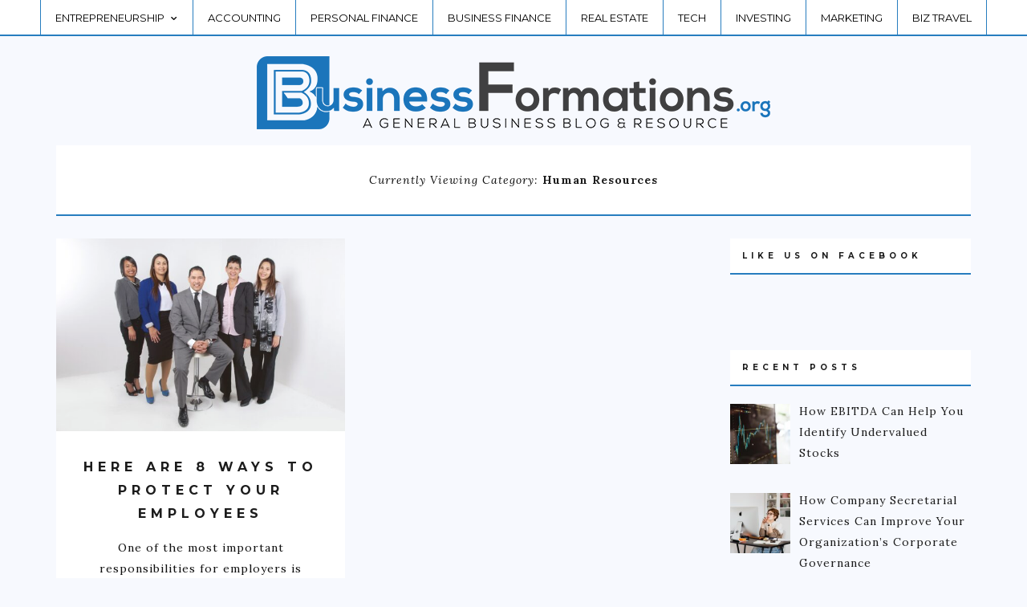

--- FILE ---
content_type: text/html; charset=UTF-8
request_url: https://www.businessformations.org/human-resources/
body_size: 11130
content:
<!doctype html>
<html lang="en-US">

<head>
	<meta charset="UTF-8">
	<meta name="viewport" content="width=device-width, initial-scale=1.0">
	<link rel="pingback" href="https://www.businessformations.org/xmlrpc.php" />
	<meta name='robots' content='index, follow, max-image-preview:large, max-snippet:-1, max-video-preview:-1' />
	<style>img:is([sizes="auto" i], [sizes^="auto," i]) { contain-intrinsic-size: 3000px 1500px }</style>
	
	<!-- This site is optimized with the Yoast SEO plugin v23.3 - https://yoast.com/wordpress/plugins/seo/ -->
	<title>Human Resources Archives - Business Formations</title>
	<link rel="canonical" href="https://www.businessformations.org/human-resources/" />
	<meta property="og:locale" content="en_US" />
	<meta property="og:type" content="article" />
	<meta property="og:title" content="Human Resources Archives - Business Formations" />
	<meta property="og:url" content="https://www.businessformations.org/human-resources/" />
	<meta property="og:site_name" content="Business Formations" />
	<script type="application/ld+json" class="yoast-schema-graph">{"@context":"https://schema.org","@graph":[{"@type":"CollectionPage","@id":"https://www.businessformations.org/human-resources/","url":"https://www.businessformations.org/human-resources/","name":"Human Resources Archives - Business Formations","isPartOf":{"@id":"https://www.businessformations.org/#website"},"primaryImageOfPage":{"@id":"https://www.businessformations.org/human-resources/#primaryimage"},"image":{"@id":"https://www.businessformations.org/human-resources/#primaryimage"},"thumbnailUrl":"https://www.businessformations.org/wp-content/uploads/2020/12/employees-885338_1920.jpg","breadcrumb":{"@id":"https://www.businessformations.org/human-resources/#breadcrumb"},"inLanguage":"en-US"},{"@type":"ImageObject","inLanguage":"en-US","@id":"https://www.businessformations.org/human-resources/#primaryimage","url":"https://www.businessformations.org/wp-content/uploads/2020/12/employees-885338_1920.jpg","contentUrl":"https://www.businessformations.org/wp-content/uploads/2020/12/employees-885338_1920.jpg","width":1920,"height":1280},{"@type":"BreadcrumbList","@id":"https://www.businessformations.org/human-resources/#breadcrumb","itemListElement":[{"@type":"ListItem","position":1,"name":"Home","item":"https://www.businessformations.org/"},{"@type":"ListItem","position":2,"name":"Human Resources"}]},{"@type":"WebSite","@id":"https://www.businessformations.org/#website","url":"https://www.businessformations.org/","name":"Business Formations","description":"A General Business Blog &amp; Resource","potentialAction":[{"@type":"SearchAction","target":{"@type":"EntryPoint","urlTemplate":"https://www.businessformations.org/?s={search_term_string}"},"query-input":"required name=search_term_string"}],"inLanguage":"en-US"}]}</script>
	<!-- / Yoast SEO plugin. -->


<link rel='dns-prefetch' href='//widgetlogic.org' />
<link rel='dns-prefetch' href='//fonts.googleapis.com' />
<link rel="alternate" type="application/rss+xml" title="Business Formations &raquo; Feed" href="https://www.businessformations.org/feed/" />
<link rel="alternate" type="application/rss+xml" title="Business Formations &raquo; Human Resources Category Feed" href="https://www.businessformations.org/human-resources/feed/" />
<script type="text/javascript">
/* <![CDATA[ */
window._wpemojiSettings = {"baseUrl":"https:\/\/s.w.org\/images\/core\/emoji\/15.0.3\/72x72\/","ext":".png","svgUrl":"https:\/\/s.w.org\/images\/core\/emoji\/15.0.3\/svg\/","svgExt":".svg","source":{"concatemoji":"https:\/\/www.businessformations.org\/wp-includes\/js\/wp-emoji-release.min.js?ver=6ee7bf3ba17facd22c65c0d339b4a965"}};
/*! This file is auto-generated */
!function(i,n){var o,s,e;function c(e){try{var t={supportTests:e,timestamp:(new Date).valueOf()};sessionStorage.setItem(o,JSON.stringify(t))}catch(e){}}function p(e,t,n){e.clearRect(0,0,e.canvas.width,e.canvas.height),e.fillText(t,0,0);var t=new Uint32Array(e.getImageData(0,0,e.canvas.width,e.canvas.height).data),r=(e.clearRect(0,0,e.canvas.width,e.canvas.height),e.fillText(n,0,0),new Uint32Array(e.getImageData(0,0,e.canvas.width,e.canvas.height).data));return t.every(function(e,t){return e===r[t]})}function u(e,t,n){switch(t){case"flag":return n(e,"\ud83c\udff3\ufe0f\u200d\u26a7\ufe0f","\ud83c\udff3\ufe0f\u200b\u26a7\ufe0f")?!1:!n(e,"\ud83c\uddfa\ud83c\uddf3","\ud83c\uddfa\u200b\ud83c\uddf3")&&!n(e,"\ud83c\udff4\udb40\udc67\udb40\udc62\udb40\udc65\udb40\udc6e\udb40\udc67\udb40\udc7f","\ud83c\udff4\u200b\udb40\udc67\u200b\udb40\udc62\u200b\udb40\udc65\u200b\udb40\udc6e\u200b\udb40\udc67\u200b\udb40\udc7f");case"emoji":return!n(e,"\ud83d\udc26\u200d\u2b1b","\ud83d\udc26\u200b\u2b1b")}return!1}function f(e,t,n){var r="undefined"!=typeof WorkerGlobalScope&&self instanceof WorkerGlobalScope?new OffscreenCanvas(300,150):i.createElement("canvas"),a=r.getContext("2d",{willReadFrequently:!0}),o=(a.textBaseline="top",a.font="600 32px Arial",{});return e.forEach(function(e){o[e]=t(a,e,n)}),o}function t(e){var t=i.createElement("script");t.src=e,t.defer=!0,i.head.appendChild(t)}"undefined"!=typeof Promise&&(o="wpEmojiSettingsSupports",s=["flag","emoji"],n.supports={everything:!0,everythingExceptFlag:!0},e=new Promise(function(e){i.addEventListener("DOMContentLoaded",e,{once:!0})}),new Promise(function(t){var n=function(){try{var e=JSON.parse(sessionStorage.getItem(o));if("object"==typeof e&&"number"==typeof e.timestamp&&(new Date).valueOf()<e.timestamp+604800&&"object"==typeof e.supportTests)return e.supportTests}catch(e){}return null}();if(!n){if("undefined"!=typeof Worker&&"undefined"!=typeof OffscreenCanvas&&"undefined"!=typeof URL&&URL.createObjectURL&&"undefined"!=typeof Blob)try{var e="postMessage("+f.toString()+"("+[JSON.stringify(s),u.toString(),p.toString()].join(",")+"));",r=new Blob([e],{type:"text/javascript"}),a=new Worker(URL.createObjectURL(r),{name:"wpTestEmojiSupports"});return void(a.onmessage=function(e){c(n=e.data),a.terminate(),t(n)})}catch(e){}c(n=f(s,u,p))}t(n)}).then(function(e){for(var t in e)n.supports[t]=e[t],n.supports.everything=n.supports.everything&&n.supports[t],"flag"!==t&&(n.supports.everythingExceptFlag=n.supports.everythingExceptFlag&&n.supports[t]);n.supports.everythingExceptFlag=n.supports.everythingExceptFlag&&!n.supports.flag,n.DOMReady=!1,n.readyCallback=function(){n.DOMReady=!0}}).then(function(){return e}).then(function(){var e;n.supports.everything||(n.readyCallback(),(e=n.source||{}).concatemoji?t(e.concatemoji):e.wpemoji&&e.twemoji&&(t(e.twemoji),t(e.wpemoji)))}))}((window,document),window._wpemojiSettings);
/* ]]> */
</script>
<style id='wp-emoji-styles-inline-css' type='text/css'>

	img.wp-smiley, img.emoji {
		display: inline !important;
		border: none !important;
		box-shadow: none !important;
		height: 1em !important;
		width: 1em !important;
		margin: 0 0.07em !important;
		vertical-align: -0.1em !important;
		background: none !important;
		padding: 0 !important;
	}
</style>
<link rel='stylesheet' id='wp-block-library-css' href='https://www.businessformations.org/wp-includes/css/dist/block-library/style.min.css?ver=6ee7bf3ba17facd22c65c0d339b4a965' type='text/css' media='all' />
<link rel='stylesheet' id='block-widget-css' href='https://www.businessformations.org/wp-content/plugins/widget-logic/block_widget/css/widget.css?ver=1762342920' type='text/css' media='all' />
<style id='classic-theme-styles-inline-css' type='text/css'>
/*! This file is auto-generated */
.wp-block-button__link{color:#fff;background-color:#32373c;border-radius:9999px;box-shadow:none;text-decoration:none;padding:calc(.667em + 2px) calc(1.333em + 2px);font-size:1.125em}.wp-block-file__button{background:#32373c;color:#fff;text-decoration:none}
</style>
<style id='global-styles-inline-css' type='text/css'>
:root{--wp--preset--aspect-ratio--square: 1;--wp--preset--aspect-ratio--4-3: 4/3;--wp--preset--aspect-ratio--3-4: 3/4;--wp--preset--aspect-ratio--3-2: 3/2;--wp--preset--aspect-ratio--2-3: 2/3;--wp--preset--aspect-ratio--16-9: 16/9;--wp--preset--aspect-ratio--9-16: 9/16;--wp--preset--color--black: #000000;--wp--preset--color--cyan-bluish-gray: #abb8c3;--wp--preset--color--white: #ffffff;--wp--preset--color--pale-pink: #f78da7;--wp--preset--color--vivid-red: #cf2e2e;--wp--preset--color--luminous-vivid-orange: #ff6900;--wp--preset--color--luminous-vivid-amber: #fcb900;--wp--preset--color--light-green-cyan: #7bdcb5;--wp--preset--color--vivid-green-cyan: #00d084;--wp--preset--color--pale-cyan-blue: #8ed1fc;--wp--preset--color--vivid-cyan-blue: #0693e3;--wp--preset--color--vivid-purple: #9b51e0;--wp--preset--gradient--vivid-cyan-blue-to-vivid-purple: linear-gradient(135deg,rgba(6,147,227,1) 0%,rgb(155,81,224) 100%);--wp--preset--gradient--light-green-cyan-to-vivid-green-cyan: linear-gradient(135deg,rgb(122,220,180) 0%,rgb(0,208,130) 100%);--wp--preset--gradient--luminous-vivid-amber-to-luminous-vivid-orange: linear-gradient(135deg,rgba(252,185,0,1) 0%,rgba(255,105,0,1) 100%);--wp--preset--gradient--luminous-vivid-orange-to-vivid-red: linear-gradient(135deg,rgba(255,105,0,1) 0%,rgb(207,46,46) 100%);--wp--preset--gradient--very-light-gray-to-cyan-bluish-gray: linear-gradient(135deg,rgb(238,238,238) 0%,rgb(169,184,195) 100%);--wp--preset--gradient--cool-to-warm-spectrum: linear-gradient(135deg,rgb(74,234,220) 0%,rgb(151,120,209) 20%,rgb(207,42,186) 40%,rgb(238,44,130) 60%,rgb(251,105,98) 80%,rgb(254,248,76) 100%);--wp--preset--gradient--blush-light-purple: linear-gradient(135deg,rgb(255,206,236) 0%,rgb(152,150,240) 100%);--wp--preset--gradient--blush-bordeaux: linear-gradient(135deg,rgb(254,205,165) 0%,rgb(254,45,45) 50%,rgb(107,0,62) 100%);--wp--preset--gradient--luminous-dusk: linear-gradient(135deg,rgb(255,203,112) 0%,rgb(199,81,192) 50%,rgb(65,88,208) 100%);--wp--preset--gradient--pale-ocean: linear-gradient(135deg,rgb(255,245,203) 0%,rgb(182,227,212) 50%,rgb(51,167,181) 100%);--wp--preset--gradient--electric-grass: linear-gradient(135deg,rgb(202,248,128) 0%,rgb(113,206,126) 100%);--wp--preset--gradient--midnight: linear-gradient(135deg,rgb(2,3,129) 0%,rgb(40,116,252) 100%);--wp--preset--font-size--small: 13px;--wp--preset--font-size--medium: 20px;--wp--preset--font-size--large: 36px;--wp--preset--font-size--x-large: 42px;--wp--preset--spacing--20: 0.44rem;--wp--preset--spacing--30: 0.67rem;--wp--preset--spacing--40: 1rem;--wp--preset--spacing--50: 1.5rem;--wp--preset--spacing--60: 2.25rem;--wp--preset--spacing--70: 3.38rem;--wp--preset--spacing--80: 5.06rem;--wp--preset--shadow--natural: 6px 6px 9px rgba(0, 0, 0, 0.2);--wp--preset--shadow--deep: 12px 12px 50px rgba(0, 0, 0, 0.4);--wp--preset--shadow--sharp: 6px 6px 0px rgba(0, 0, 0, 0.2);--wp--preset--shadow--outlined: 6px 6px 0px -3px rgba(255, 255, 255, 1), 6px 6px rgba(0, 0, 0, 1);--wp--preset--shadow--crisp: 6px 6px 0px rgba(0, 0, 0, 1);}:where(.is-layout-flex){gap: 0.5em;}:where(.is-layout-grid){gap: 0.5em;}body .is-layout-flex{display: flex;}.is-layout-flex{flex-wrap: wrap;align-items: center;}.is-layout-flex > :is(*, div){margin: 0;}body .is-layout-grid{display: grid;}.is-layout-grid > :is(*, div){margin: 0;}:where(.wp-block-columns.is-layout-flex){gap: 2em;}:where(.wp-block-columns.is-layout-grid){gap: 2em;}:where(.wp-block-post-template.is-layout-flex){gap: 1.25em;}:where(.wp-block-post-template.is-layout-grid){gap: 1.25em;}.has-black-color{color: var(--wp--preset--color--black) !important;}.has-cyan-bluish-gray-color{color: var(--wp--preset--color--cyan-bluish-gray) !important;}.has-white-color{color: var(--wp--preset--color--white) !important;}.has-pale-pink-color{color: var(--wp--preset--color--pale-pink) !important;}.has-vivid-red-color{color: var(--wp--preset--color--vivid-red) !important;}.has-luminous-vivid-orange-color{color: var(--wp--preset--color--luminous-vivid-orange) !important;}.has-luminous-vivid-amber-color{color: var(--wp--preset--color--luminous-vivid-amber) !important;}.has-light-green-cyan-color{color: var(--wp--preset--color--light-green-cyan) !important;}.has-vivid-green-cyan-color{color: var(--wp--preset--color--vivid-green-cyan) !important;}.has-pale-cyan-blue-color{color: var(--wp--preset--color--pale-cyan-blue) !important;}.has-vivid-cyan-blue-color{color: var(--wp--preset--color--vivid-cyan-blue) !important;}.has-vivid-purple-color{color: var(--wp--preset--color--vivid-purple) !important;}.has-black-background-color{background-color: var(--wp--preset--color--black) !important;}.has-cyan-bluish-gray-background-color{background-color: var(--wp--preset--color--cyan-bluish-gray) !important;}.has-white-background-color{background-color: var(--wp--preset--color--white) !important;}.has-pale-pink-background-color{background-color: var(--wp--preset--color--pale-pink) !important;}.has-vivid-red-background-color{background-color: var(--wp--preset--color--vivid-red) !important;}.has-luminous-vivid-orange-background-color{background-color: var(--wp--preset--color--luminous-vivid-orange) !important;}.has-luminous-vivid-amber-background-color{background-color: var(--wp--preset--color--luminous-vivid-amber) !important;}.has-light-green-cyan-background-color{background-color: var(--wp--preset--color--light-green-cyan) !important;}.has-vivid-green-cyan-background-color{background-color: var(--wp--preset--color--vivid-green-cyan) !important;}.has-pale-cyan-blue-background-color{background-color: var(--wp--preset--color--pale-cyan-blue) !important;}.has-vivid-cyan-blue-background-color{background-color: var(--wp--preset--color--vivid-cyan-blue) !important;}.has-vivid-purple-background-color{background-color: var(--wp--preset--color--vivid-purple) !important;}.has-black-border-color{border-color: var(--wp--preset--color--black) !important;}.has-cyan-bluish-gray-border-color{border-color: var(--wp--preset--color--cyan-bluish-gray) !important;}.has-white-border-color{border-color: var(--wp--preset--color--white) !important;}.has-pale-pink-border-color{border-color: var(--wp--preset--color--pale-pink) !important;}.has-vivid-red-border-color{border-color: var(--wp--preset--color--vivid-red) !important;}.has-luminous-vivid-orange-border-color{border-color: var(--wp--preset--color--luminous-vivid-orange) !important;}.has-luminous-vivid-amber-border-color{border-color: var(--wp--preset--color--luminous-vivid-amber) !important;}.has-light-green-cyan-border-color{border-color: var(--wp--preset--color--light-green-cyan) !important;}.has-vivid-green-cyan-border-color{border-color: var(--wp--preset--color--vivid-green-cyan) !important;}.has-pale-cyan-blue-border-color{border-color: var(--wp--preset--color--pale-cyan-blue) !important;}.has-vivid-cyan-blue-border-color{border-color: var(--wp--preset--color--vivid-cyan-blue) !important;}.has-vivid-purple-border-color{border-color: var(--wp--preset--color--vivid-purple) !important;}.has-vivid-cyan-blue-to-vivid-purple-gradient-background{background: var(--wp--preset--gradient--vivid-cyan-blue-to-vivid-purple) !important;}.has-light-green-cyan-to-vivid-green-cyan-gradient-background{background: var(--wp--preset--gradient--light-green-cyan-to-vivid-green-cyan) !important;}.has-luminous-vivid-amber-to-luminous-vivid-orange-gradient-background{background: var(--wp--preset--gradient--luminous-vivid-amber-to-luminous-vivid-orange) !important;}.has-luminous-vivid-orange-to-vivid-red-gradient-background{background: var(--wp--preset--gradient--luminous-vivid-orange-to-vivid-red) !important;}.has-very-light-gray-to-cyan-bluish-gray-gradient-background{background: var(--wp--preset--gradient--very-light-gray-to-cyan-bluish-gray) !important;}.has-cool-to-warm-spectrum-gradient-background{background: var(--wp--preset--gradient--cool-to-warm-spectrum) !important;}.has-blush-light-purple-gradient-background{background: var(--wp--preset--gradient--blush-light-purple) !important;}.has-blush-bordeaux-gradient-background{background: var(--wp--preset--gradient--blush-bordeaux) !important;}.has-luminous-dusk-gradient-background{background: var(--wp--preset--gradient--luminous-dusk) !important;}.has-pale-ocean-gradient-background{background: var(--wp--preset--gradient--pale-ocean) !important;}.has-electric-grass-gradient-background{background: var(--wp--preset--gradient--electric-grass) !important;}.has-midnight-gradient-background{background: var(--wp--preset--gradient--midnight) !important;}.has-small-font-size{font-size: var(--wp--preset--font-size--small) !important;}.has-medium-font-size{font-size: var(--wp--preset--font-size--medium) !important;}.has-large-font-size{font-size: var(--wp--preset--font-size--large) !important;}.has-x-large-font-size{font-size: var(--wp--preset--font-size--x-large) !important;}
:where(.wp-block-post-template.is-layout-flex){gap: 1.25em;}:where(.wp-block-post-template.is-layout-grid){gap: 1.25em;}
:where(.wp-block-columns.is-layout-flex){gap: 2em;}:where(.wp-block-columns.is-layout-grid){gap: 2em;}
:root :where(.wp-block-pullquote){font-size: 1.5em;line-height: 1.6;}
</style>
<link rel='stylesheet' id='contact-form-7-css' href='https://www.businessformations.org/wp-content/plugins/contact-form-7/includes/css/styles.css?ver=5.9.8' type='text/css' media='all' />
<style id='contact-form-7-inline-css' type='text/css'>
.wpcf7 .wpcf7-recaptcha iframe {margin-bottom: 0;}.wpcf7 .wpcf7-recaptcha[data-align="center"] > div {margin: 0 auto;}.wpcf7 .wpcf7-recaptcha[data-align="right"] > div {margin: 0 0 0 auto;}
</style>
<link rel='stylesheet' id='recent-posts-widget-with-thumbnails-public-style-css' href='https://www.businessformations.org/wp-content/plugins/recent-posts-widget-with-thumbnails/public.css?ver=7.1.1' type='text/css' media='all' />
<link rel='stylesheet' id='ebor-google-font-css' href='//fonts.googleapis.com/css?family=Montserrat%3A400%2C700%7CLora%3A400%2C400italic%2C700%2C700italic%26subset%3Dlatin%2Clatin-ext&#038;ver=6.7.4' type='text/css' media='all' />
<link rel='stylesheet' id='ebor-plugins-css' href='https://www.businessformations.org/wp-content/themes/fulford/style/css/plugins.css?ver=6ee7bf3ba17facd22c65c0d339b4a965' type='text/css' media='all' />
<link rel='stylesheet' id='fonts-plugins-css' href='https://www.businessformations.org/wp-content/themes/fulford/style/type/fonts.css?ver=6ee7bf3ba17facd22c65c0d339b4a965' type='text/css' media='all' />
<link rel='stylesheet' id='ebor-style-css' href='https://www.businessformations.org/wp-content/themes/fulford/style.css?ver=6ee7bf3ba17facd22c65c0d339b4a965' type='text/css' media='all' />
<style id='ebor-style-inline-css' type='text/css'>

				.cat183 { 
					background-color: #1b75bb !important; 
					border-color: #1b75bb !important;
				}
				.cat-menu-183:hover > a,
				.cat-menu-183.current-menu-item > a {
					background-color: #1b75bb !important; 
					border-color: #1b75bb !important;
				}
				.cat183 + h3 + p + .btn {
					background-color: #1b75bb !important;
					color: #ffffff !important;
					border-color: #1b75bb !important;
				}
			
				.cat100 { 
					background-color: #1b75bb !important; 
					border-color: #1b75bb !important;
				}
				.cat-menu-100:hover > a,
				.cat-menu-100.current-menu-item > a {
					background-color: #1b75bb !important; 
					border-color: #1b75bb !important;
				}
				.cat100 + h3 + p + .btn {
					background-color: #1b75bb !important;
					color: #ffffff !important;
					border-color: #1b75bb !important;
				}
			
				.cat1 { 
					background-color: #1b75bb !important; 
					border-color: #1b75bb !important;
				}
				.cat-menu-1:hover > a,
				.cat-menu-1.current-menu-item > a {
					background-color: #1b75bb !important; 
					border-color: #1b75bb !important;
				}
				.cat1 + h3 + p + .btn {
					background-color: #1b75bb !important;
					color: #ffffff !important;
					border-color: #1b75bb !important;
				}
			
				.cat101 { 
					background-color: #1b75bb !important; 
					border-color: #1b75bb !important;
				}
				.cat-menu-101:hover > a,
				.cat-menu-101.current-menu-item > a {
					background-color: #1b75bb !important; 
					border-color: #1b75bb !important;
				}
				.cat101 + h3 + p + .btn {
					background-color: #1b75bb !important;
					color: #ffffff !important;
					border-color: #1b75bb !important;
				}
			
				.cat97 { 
					background-color: #1b75bb !important; 
					border-color: #1b75bb !important;
				}
				.cat-menu-97:hover > a,
				.cat-menu-97.current-menu-item > a {
					background-color: #1b75bb !important; 
					border-color: #1b75bb !important;
				}
				.cat97 + h3 + p + .btn {
					background-color: #1b75bb !important;
					color: #ffffff !important;
					border-color: #1b75bb !important;
				}
			
				.cat171 { 
					background-color: #1b75bb !important; 
					border-color: #1b75bb !important;
				}
				.cat-menu-171:hover > a,
				.cat-menu-171.current-menu-item > a {
					background-color: #1b75bb !important; 
					border-color: #1b75bb !important;
				}
				.cat171 + h3 + p + .btn {
					background-color: #1b75bb !important;
					color: #ffffff !important;
					border-color: #1b75bb !important;
				}
			
				.cat207 { 
					background-color: #1b75bb !important; 
					border-color: #1b75bb !important;
				}
				.cat-menu-207:hover > a,
				.cat-menu-207.current-menu-item > a {
					background-color: #1b75bb !important; 
					border-color: #1b75bb !important;
				}
				.cat207 + h3 + p + .btn {
					background-color: #1b75bb !important;
					color: #ffffff !important;
					border-color: #1b75bb !important;
				}
			
				.cat92 { 
					background-color: #1b75bb !important; 
					border-color: #1b75bb !important;
				}
				.cat-menu-92:hover > a,
				.cat-menu-92.current-menu-item > a {
					background-color: #1b75bb !important; 
					border-color: #1b75bb !important;
				}
				.cat92 + h3 + p + .btn {
					background-color: #1b75bb !important;
					color: #ffffff !important;
					border-color: #1b75bb !important;
				}
			
				.cat354 { 
					background-color: #1b75bb !important; 
					border-color: #1b75bb !important;
				}
				.cat-menu-354:hover > a,
				.cat-menu-354.current-menu-item > a {
					background-color: #1b75bb !important; 
					border-color: #1b75bb !important;
				}
				.cat354 + h3 + p + .btn {
					background-color: #1b75bb !important;
					color: #ffffff !important;
					border-color: #1b75bb !important;
				}
			
				.cat194 { 
					background-color: #1b75bb !important; 
					border-color: #1b75bb !important;
				}
				.cat-menu-194:hover > a,
				.cat-menu-194.current-menu-item > a {
					background-color: #1b75bb !important; 
					border-color: #1b75bb !important;
				}
				.cat194 + h3 + p + .btn {
					background-color: #1b75bb !important;
					color: #ffffff !important;
					border-color: #1b75bb !important;
				}
			
				.cat99 { 
					background-color: #1b75bb !important; 
					border-color: #1b75bb !important;
				}
				.cat-menu-99:hover > a,
				.cat-menu-99.current-menu-item > a {
					background-color: #1b75bb !important; 
					border-color: #1b75bb !important;
				}
				.cat99 + h3 + p + .btn {
					background-color: #1b75bb !important;
					color: #ffffff !important;
					border-color: #1b75bb !important;
				}
			
				.cat117 { 
					background-color: #1b75bb !important; 
					border-color: #1b75bb !important;
				}
				.cat-menu-117:hover > a,
				.cat-menu-117.current-menu-item > a {
					background-color: #1b75bb !important; 
					border-color: #1b75bb !important;
				}
				.cat117 + h3 + p + .btn {
					background-color: #1b75bb !important;
					color: #ffffff !important;
					border-color: #1b75bb !important;
				}
			
				.cat95 { 
					background-color: #1b75bb !important; 
					border-color: #1b75bb !important;
				}
				.cat-menu-95:hover > a,
				.cat-menu-95.current-menu-item > a {
					background-color: #1b75bb !important; 
					border-color: #1b75bb !important;
				}
				.cat95 + h3 + p + .btn {
					background-color: #1b75bb !important;
					color: #ffffff !important;
					border-color: #1b75bb !important;
				}
			
				.cat172 { 
					background-color: #1b75bb !important; 
					border-color: #1b75bb !important;
				}
				.cat-menu-172:hover > a,
				.cat-menu-172.current-menu-item > a {
					background-color: #1b75bb !important; 
					border-color: #1b75bb !important;
				}
				.cat172 + h3 + p + .btn {
					background-color: #1b75bb !important;
					color: #ffffff !important;
					border-color: #1b75bb !important;
				}
			
				.cat96 { 
					background-color: #1b75bb !important; 
					border-color: #1b75bb !important;
				}
				.cat-menu-96:hover > a,
				.cat-menu-96.current-menu-item > a {
					background-color: #1b75bb !important; 
					border-color: #1b75bb !important;
				}
				.cat96 + h3 + p + .btn {
					background-color: #1b75bb !important;
					color: #ffffff !important;
					border-color: #1b75bb !important;
				}
			
				.cat93 { 
					background-color: #1b75bb !important; 
					border-color: #1b75bb !important;
				}
				.cat-menu-93:hover > a,
				.cat-menu-93.current-menu-item > a {
					background-color: #1b75bb !important; 
					border-color: #1b75bb !important;
				}
				.cat93 + h3 + p + .btn {
					background-color: #1b75bb !important;
					color: #ffffff !important;
					border-color: #1b75bb !important;
				}
			
				.cat232 { 
					background-color: #1b75bb !important; 
					border-color: #1b75bb !important;
				}
				.cat-menu-232:hover > a,
				.cat-menu-232.current-menu-item > a {
					background-color: #1b75bb !important; 
					border-color: #1b75bb !important;
				}
				.cat232 + h3 + p + .btn {
					background-color: #1b75bb !important;
					color: #ffffff !important;
					border-color: #1b75bb !important;
				}
			
				.cat216 { 
					background-color: #1b75bb !important; 
					border-color: #1b75bb !important;
				}
				.cat-menu-216:hover > a,
				.cat-menu-216.current-menu-item > a {
					background-color: #1b75bb !important; 
					border-color: #1b75bb !important;
				}
				.cat216 + h3 + p + .btn {
					background-color: #1b75bb !important;
					color: #ffffff !important;
					border-color: #1b75bb !important;
				}
			
				.cat98 { 
					background-color: #1b75bb !important; 
					border-color: #1b75bb !important;
				}
				.cat-menu-98:hover > a,
				.cat-menu-98.current-menu-item > a {
					background-color: #1b75bb !important; 
					border-color: #1b75bb !important;
				}
				.cat98 + h3 + p + .btn {
					background-color: #1b75bb !important;
					color: #ffffff !important;
					border-color: #1b75bb !important;
				}
			
				.cat296 { 
					background-color: #1b75bb !important; 
					border-color: #1b75bb !important;
				}
				.cat-menu-296:hover > a,
				.cat-menu-296.current-menu-item > a {
					background-color: #1b75bb !important; 
					border-color: #1b75bb !important;
				}
				.cat296 + h3 + p + .btn {
					background-color: #1b75bb !important;
					color: #ffffff !important;
					border-color: #1b75bb !important;
				}
			
				.cat94 { 
					background-color: #1b75bb !important; 
					border-color: #1b75bb !important;
				}
				.cat-menu-94:hover > a,
				.cat-menu-94.current-menu-item > a {
					background-color: #1b75bb !important; 
					border-color: #1b75bb !important;
				}
				.cat94 + h3 + p + .btn {
					background-color: #1b75bb !important;
					color: #ffffff !important;
					border-color: #1b75bb !important;
				}
			
				.cat217 { 
					background-color: #1b75bb !important; 
					border-color: #1b75bb !important;
				}
				.cat-menu-217:hover > a,
				.cat-menu-217.current-menu-item > a {
					background-color: #1b75bb !important; 
					border-color: #1b75bb !important;
				}
				.cat217 + h3 + p + .btn {
					background-color: #1b75bb !important;
					color: #ffffff !important;
					border-color: #1b75bb !important;
				}
			
				.cat108 { 
					background-color: #1b75bb !important; 
					border-color: #1b75bb !important;
				}
				.cat-menu-108:hover > a,
				.cat-menu-108.current-menu-item > a {
					background-color: #1b75bb !important; 
					border-color: #1b75bb !important;
				}
				.cat108 + h3 + p + .btn {
					background-color: #1b75bb !important;
					color: #ffffff !important;
					border-color: #1b75bb !important;
				}
			
			body,
			small,
			.social-menu ul li span {
				color: #111111;
			}
			h1, 
			h2, 
			h3, 
			h4, 
			h5, 
			h6,
			#main-nav ul a,
			.btn,
			.bottom a[rel*="category"],
			.caption-overlay a[rel*="category"],
			table th,
			dt,
			.tags a,
			input[type="submit"],
			.social-menu ul,
			.more-link,
			.related-post a[rel*="category"],
			.instafeed > a,
			span[data-scribe],
			.fn,
			.mobile-trigger,
			#btt,
			.woocommerce #respond input#submit, 
			.woocommerce a.button, 
			.woocommerce button.button, 
			.woocommerce input.button,
			.pagination a,
			.woocommerce ul.products li.product .price,
			.woocommerce div.product p.price, 
			.woocommerce div.product span.price,
			.woocommerce span.onsale,
			.modal-inner span,
			a {
				color: #1c1c1c;
			}
			hr {
				background: #277dbf;
			}
			a:hover,
			.star-rating {
				color: #277dbf;
			}
			.btn,
			.bottom a[rel*="category"],
			.caption-overlay a[rel*="category"],
			.tags a,
			input[type="submit"],
			.more-link,
			.related-post a[rel*="category"],
			.woocommerce #respond input#submit, 
			.woocommerce a.button, 
			.woocommerce button.button, 
			.woocommerce input.button,
			.pagination a {
				border: 2px solid #277dbf;
				color: #277dbf;
			}
			.btn:hover,
			.bottom a[rel*="category"],
			.caption-overlay a[rel*="category"],
			.tags a:hover,
			input[type="submit"]:hover,
			aside input[type="submit"],
			.more-link:hover,
			.related-post a[rel*="category"],
			.woocommerce #respond input#submit:hover, 
			.woocommerce a.button:hover, 
			.woocommerce button.button:hover, 
			.woocommerce input.button:hover,
			.woocommerce #respond input#submit.alt, 
			.woocommerce a.button.alt, 
			.woocommerce button.button.alt, 
			.woocommerce input.button.alt,
			.woocommerce #respond input#submit.alt:hover, 
			.woocommerce a.button.alt:hover, 
			.woocommerce button.button.alt:hover, 
			.woocommerce input.button.alt:hover,
			.pagination a:hover,
			.caption-overlay .btn, 
			.background-image .btn {
				background: #277dbf;
				color: #ffffff;
			}
			blockquote,
			pre {
				background: #f7f9fe;
				border-left: 5px solid #277dbf;
				color: #1c1c1c;
			}
			strong, 
			b,
			dt {
				color: #1c1c1c;
			}
			blockquote em,
			blockquote cite {
				color: #111111;
			}
			code {
				color: #1c1c1c;
			}
			p code {
				background: #f7f9fe;
			}
			.meta a:before {
				color: #277dbf;
			}
			#main-nav {
				background: #ffffff;
			}
			#main-nav ul,
			.commentlist > li {
				-webkit-box-shadow: 0 2px 0 0 #277dbf;
				box-shadow: 0 2px 0 0 #277dbf;
			}
			#main-nav ul li a {
				border-left: 1px solid #277dbf;
			}
			#main-nav > ul > li:last-child > a {
				border-right: 1px solid #277dbf;
			}
			#main-nav ul li a:hover,
			#main-nav ul li.current-menu-item > a {
				color: #ffffff;
				border-color: #277dbf;
				background: #277dbf
			}
			#main-nav ul ul li a {
				background: #ffffff;
				border-top: 1px solid #277dbf;
				border-right: 1px solid #277dbf;
			}
			#main-nav .header-search ul ul {
				border-top: 1px solid #277dbf;
			}
			#sub-header {
				background: #ffffff;
				border-bottom: 1px solid #277dbf;
			}
			#main-nav .header-social {
				border-right: 1px solid #277dbf;
			}
			#main-nav .header-social li a {
				color: #1c1c1c !important;
			}
			.image-link .inner {
				background: rgba(255,255,255,0.95);
				-webkit-box-shadow: 0 2px 0 0 rgba(0,0,0,0.2);
				box-shadow: 0 2px 0 0 rgba(0,0,0,0.2);
			}
			.owl-carousel .image-link .inner {
				-webkit-box-shadow: 0 2px 0 0 rgba(0,0,0,0.2);
				box-shadow: 0 2px 0 0 rgba(0,0,0,0.2);
			}
			.owl-carousel:before {
				background: #f7f9fe;
			}
			.inner,
			nav {
				background: #ffffff;
				-webkit-box-shadow: 0 2px 0 0 #277dbf;
				box-shadow: 0 2px 0 0 #277dbf;
			}
			.grid figure a:after {
				background: rgba(255,255,255,0.1);
			}
			.inner .bottom {
				border-top: 2px solid #277dbf;
			}
			.bottom a[rel*="category"],
			#sub-footer .pull-left {
				color: #ffffff;
			}
			.post-list .inner {
				background: #ffffff;
			}
			.post-title span {
				background: #ffffff;
			}
			.post-title:after {
				background: #277dbf;
			}
			.post-content a {
				border-bottom: 1px dotted #277dbf;
			}
			.post-content a:hover {
				border-color: #277dbf;
			}
			.tags {
				border-top: 2px solid #277dbf;
			}
			.post-nav:after {
				background: #277dbf;
			}
			.tiles figure:after {
				background: rgba(255,255,255,0.2);
			}
			.post-slider:after {
				background: #f7f9fe;
			}
			.caption-overlay .grid .inner {
				background: rgba(255,255,255,0.95);
				-webkit-box-shadow: 0 2px 0 0 rgba(0,0,0,0.2);
				box-shadow: 0 2px 0 0 rgba(0,0,0,0.2);
			}
			.owl-dot {
				border: 2px solid #ffffff;
				-webkit-box-shadow: 0 2px 0 0 rgba(0,0,0,0.2);
				box-shadow: 0 2px 0 0 rgba(0,0,0,0.2);
			}
			.owl-dot.active {
				background: rgba(255,255,255,0.4);
			}
			.owl-prev,
			.owl-next {
				color: #ffffff;
			}
			.archive-title {
				background: #ffffff;
				-webkit-box-shadow: 0 2px 0 0 #277dbf;
				box-shadow: 0 2px 0 0 #277dbf;
			}
			#main-footer {
				background: #1c1c1c;
				color: #ffffff;
			}
			#main-footer .social-menu a {
				color: #ffffff;
			}
			#main-footer small,
			#main-footer .social-menu ul li span {
				color: #ffffff;
			}
			#main-footer .social-menu a:hover {
				color: #277dbf;
			}
			#main-footer a,
			.lg-sub-html,
			.lg-sub-html h3 {
				color: #ffffff;
			}
			#sub-footer {
				background: #111111;
			}
			#btt {
				color: #ffffff;
			}
			table#wp-calendar {
				border: 1px solid #277dbf
			}
			table#wp-calendar thead>tr>th { 
				border: 1px solid #277dbf;
			}
			table#wp-calendar tbody>tr>td {
				border: 1px solid #277dbf;
			}
			table tr,
			table td,
			#wp-calendar table tr,
			#wp-calendar table td {
				border: 1px solid #277dbf;
			}
			table tr:nth-child(even),
			table thead tr {
				background: #f7f9fe;
			}
			aside table tr:nth-child(even),
			aside table thead tr {
				background: #ffffff;
			}
			footer table tr:nth-child(even),
			footer table thead tr {
				background: #000;
			}
			.widget-title {
				background: #ffffff;
				-webkit-box-shadow: 0 2px 0 0 #277dbf;
				box-shadow: 0 2px 0 0 #277dbf;
			}
			.widget:hover .widget-title {
				-webkit-box-shadow: 0 2px 0 0 #277dbf;
				box-shadow: 0 2px 0 0 #277dbf;
			}
			footer .widget-title {
				color: #ffffff;
				-webkit-box-shadow: 0 2px 0 0 rgba(255,255,255,0.2);
				box-shadow: 0 2px 0 0 rgba(255,255,255,0.2);
			}
			section + .instafeed {
				-webkit-box-shadow: 0 -2px 0 0 #277dbf;
				box-shadow: 0 -2px 0 0 #277dbf;
			}
			.instafeed li:before {
				background: rgba(255,255,255,0.3);
			}
			footer .instafeed li:before {
				background: rgba(0,0,0,0.3);
			}
			.instafeed > a {
				background: rgba(0,0,0,0.5);
				color: #ffffff;
			}
			.instafeed > a:hover {
				background: rgba(0,0,0,0.8);
			}
			.twitter-feed .owl-dots .owl-dot {
				background: rgba(0,0,0,0.2);
			}
			.twitter-feed .owl-dots .owl-dot.active, .twitter-feed .owl-dots .owl-dot:hover {
				background: rgba(0,0,0,0.4);
			}
			footer .twitter-feed .owl-dots .owl-dot {
				background: rgba(255,255,255,0.2);
			}
			footer .twitter-feed .owl-dots .owl-dot.active, footer .twitter-feed .owl-dots .owl-dot:hover {
				background: rgba(255,255,255,0.4);
			}
			footer span[data-scribe] {
				color: #ffffff;
			}
			input,
			textarea {
				background: #ffffff;
				-webkit-box-shadow: 0 2px 0 0 #277dbf;
				box-shadow: 0 2px 0 0 #277dbf;
			}
			input:focus,
			textarea:focus {
				-webkit-box-shadow: 0 2px 0 0 #277dbf;
				box-shadow: 0 2px 0 0 #277dbf;
			}
			.woocommerce ul.products li.product, 
			.woocommerce-page ul.products li.product {
				background: #ffffff;
				-webkit-box-shadow: 0 2px 0 0 #277dbf;
				box-shadow: 0 2px 0 0 #277dbf;
			}
			.woocommerce div.product .woocommerce-tabs .panel {
				background: #ffffff;
				-webkit-box-shadow: 0 2px 0 0 #277dbf;
				box-shadow: 0 2px 0 0 #277dbf;
			}
			.woocommerce span.onsale,
			.woocommerce ul.products li.product .onsale {
				color: #ffffff;
				background: #277dbf;
			}
			.widget form.wpcf7-form {
				border: 2px solid #277dbf;	
			}
		#main-header {padding-top:70px;padding-bottom:20px;}
#main-nav ul a {letter-spacing:0px;font-size:13px !important;color:#000 !important;font-weight:500;}
.intro.text-center  {display:none;}
.grid-blog a.category {display:none;}
</style>
<script type="text/javascript" src="https://www.businessformations.org/wp-includes/js/jquery/jquery.min.js?ver=3.7.1" id="jquery-core-js"></script>
<script type="text/javascript" src="https://www.businessformations.org/wp-includes/js/jquery/jquery-migrate.min.js?ver=3.4.1" id="jquery-migrate-js"></script>
<script type="text/javascript" src="https://www.businessformations.org/wp-content/plugins/wp-hide-post/public/js/wp-hide-post-public.js?ver=2.0.10" id="wp-hide-post-js"></script>
<link rel="https://api.w.org/" href="https://www.businessformations.org/wp-json/" /><link rel="alternate" title="JSON" type="application/json" href="https://www.businessformations.org/wp-json/wp/v2/categories/117" /><link rel="EditURI" type="application/rsd+xml" title="RSD" href="https://www.businessformations.org/xmlrpc.php?rsd" />
<meta name="generator" content="Powered by Slider Revolution 6.5.15 - responsive, Mobile-Friendly Slider Plugin for WordPress with comfortable drag and drop interface." />
<link rel="icon" href="https://www.businessformations.org/wp-content/uploads/2017/04/cropped-business-formation-icon-32x32.png" sizes="32x32" />
<link rel="icon" href="https://www.businessformations.org/wp-content/uploads/2017/04/cropped-business-formation-icon-192x192.png" sizes="192x192" />
<link rel="apple-touch-icon" href="https://www.businessformations.org/wp-content/uploads/2017/04/cropped-business-formation-icon-180x180.png" />
<meta name="msapplication-TileImage" content="https://www.businessformations.org/wp-content/uploads/2017/04/cropped-business-formation-icon-270x270.png" />
<script>function setREVStartSize(e){
			//window.requestAnimationFrame(function() {
				window.RSIW = window.RSIW===undefined ? window.innerWidth : window.RSIW;
				window.RSIH = window.RSIH===undefined ? window.innerHeight : window.RSIH;
				try {
					var pw = document.getElementById(e.c).parentNode.offsetWidth,
						newh;
					pw = pw===0 || isNaN(pw) ? window.RSIW : pw;
					e.tabw = e.tabw===undefined ? 0 : parseInt(e.tabw);
					e.thumbw = e.thumbw===undefined ? 0 : parseInt(e.thumbw);
					e.tabh = e.tabh===undefined ? 0 : parseInt(e.tabh);
					e.thumbh = e.thumbh===undefined ? 0 : parseInt(e.thumbh);
					e.tabhide = e.tabhide===undefined ? 0 : parseInt(e.tabhide);
					e.thumbhide = e.thumbhide===undefined ? 0 : parseInt(e.thumbhide);
					e.mh = e.mh===undefined || e.mh=="" || e.mh==="auto" ? 0 : parseInt(e.mh,0);
					if(e.layout==="fullscreen" || e.l==="fullscreen")
						newh = Math.max(e.mh,window.RSIH);
					else{
						e.gw = Array.isArray(e.gw) ? e.gw : [e.gw];
						for (var i in e.rl) if (e.gw[i]===undefined || e.gw[i]===0) e.gw[i] = e.gw[i-1];
						e.gh = e.el===undefined || e.el==="" || (Array.isArray(e.el) && e.el.length==0)? e.gh : e.el;
						e.gh = Array.isArray(e.gh) ? e.gh : [e.gh];
						for (var i in e.rl) if (e.gh[i]===undefined || e.gh[i]===0) e.gh[i] = e.gh[i-1];
											
						var nl = new Array(e.rl.length),
							ix = 0,
							sl;
						e.tabw = e.tabhide>=pw ? 0 : e.tabw;
						e.thumbw = e.thumbhide>=pw ? 0 : e.thumbw;
						e.tabh = e.tabhide>=pw ? 0 : e.tabh;
						e.thumbh = e.thumbhide>=pw ? 0 : e.thumbh;
						for (var i in e.rl) nl[i] = e.rl[i]<window.RSIW ? 0 : e.rl[i];
						sl = nl[0];
						for (var i in nl) if (sl>nl[i] && nl[i]>0) { sl = nl[i]; ix=i;}
						var m = pw>(e.gw[ix]+e.tabw+e.thumbw) ? 1 : (pw-(e.tabw+e.thumbw)) / (e.gw[ix]);
						newh =  (e.gh[ix] * m) + (e.tabh + e.thumbh);
					}
					var el = document.getElementById(e.c);
					if (el!==null && el) el.style.height = newh+"px";
					el = document.getElementById(e.c+"_wrapper");
					if (el!==null && el) {
						el.style.height = newh+"px";
						el.style.display = "block";
					}
				} catch(e){
					console.log("Failure at Presize of Slider:" + e)
				}
			//});
		  };</script>
</head>

<body data-rsssl=1 class="archive category category-human-resources category-117">


<header id="sub-header">
	<a href="https://www.businessformations.org/">
		<img alt="Business Formations" src="https://www.businessformations.org/wp-content/uploads/2017/04/business-formation.png" />
	</a>
</header><a href="#" class="mobile-trigger"><i class="icon-menu"></i> Menu</a>

<nav id="main-nav">
	<ul id="menu-main-menu" class=""><li id="menu-item-626" class="menu-item menu-item-type-taxonomy menu-item-object-category menu-item-has-children menu-item-626 cat-menu-92"><a href="https://www.businessformations.org/entrepreneurship/">Entrepreneurship</a>
<ul class="sub-menu">
	<li id="menu-item-659" class="menu-item menu-item-type-taxonomy menu-item-object-category menu-item-659 cat-menu-97"><a href="https://www.businessformations.org/business-opportunities/">Business Opportunities</a></li>
</ul>
</li>
<li id="menu-item-761" class="menu-item menu-item-type-taxonomy menu-item-object-category menu-item-761 cat-menu-183"><a href="https://www.businessformations.org/accounting-2/">Accounting</a></li>
<li id="menu-item-629" class="menu-item menu-item-type-taxonomy menu-item-object-category menu-item-629 cat-menu-93"><a href="https://www.businessformations.org/personal-finance/">Personal Finance</a></li>
<li id="menu-item-663" class="menu-item menu-item-type-taxonomy menu-item-object-category menu-item-663 cat-menu-100"><a href="https://www.businessformations.org/business-finance/">Business Finance</a></li>
<li id="menu-item-871" class="menu-item menu-item-type-taxonomy menu-item-object-category menu-item-871 cat-menu-232"><a href="https://www.businessformations.org/real-estate/">Real Estate</a></li>
<li id="menu-item-630" class="menu-item menu-item-type-taxonomy menu-item-object-category menu-item-630 cat-menu-94"><a href="https://www.businessformations.org/tech/">Tech</a></li>
<li id="menu-item-627" class="menu-item menu-item-type-taxonomy menu-item-object-category menu-item-627 cat-menu-95"><a href="https://www.businessformations.org/investing/">Investing</a></li>
<li id="menu-item-628" class="menu-item menu-item-type-taxonomy menu-item-object-category menu-item-628 cat-menu-96"><a href="https://www.businessformations.org/marketing/">Marketing</a></li>
<li id="menu-item-665" class="menu-item menu-item-type-taxonomy menu-item-object-category menu-item-665 cat-menu-108"><a href="https://www.businessformations.org/travel/">Biz Travel</a></li>
</ul></nav>
<header id="main-header">

	<a href="https://www.businessformations.org/">
		<img alt="Business Formations" src="https://www.businessformations.org/wp-content/uploads/2017/04/business-formation.png" />
	</a>
	
		
		
</header>
<main><section class="container"><div class="row">	
	<div class="col-sm-12">
		<div class="archive-title">
			<em>Currently Viewing Category: </em>
			<strong>Human Resources</strong>
		</div>
	</div>

</div></section><section class="container"><div class="row">	 	
 	<div class="col-md-8">
 	
		<div class="grid-blog row masonry">
			<div id="post-1396" class="col-md-6 col-sm-6 col-xs-12 grid post-1396 post type-post status-publish format-standard has-post-thumbnail hentry category-human-resources tag-business tag-employees">
	
			<figure>
			<a href="https://www.businessformations.org/here-are-8-ways-to-protect-your-employees/">
				<img width="600" height="400" src="https://www.businessformations.org/wp-content/uploads/2020/12/employees-885338_1920.jpg" class="attachment-preview-masonry size-preview-masonry wp-post-image" alt="" decoding="async" fetchpriority="high" srcset="https://www.businessformations.org/wp-content/uploads/2020/12/employees-885338_1920.jpg 1920w, https://www.businessformations.org/wp-content/uploads/2020/12/employees-885338_1920-300x200.jpg 300w, https://www.businessformations.org/wp-content/uploads/2020/12/employees-885338_1920-1024x683.jpg 1024w, https://www.businessformations.org/wp-content/uploads/2020/12/employees-885338_1920-768x512.jpg 768w, https://www.businessformations.org/wp-content/uploads/2020/12/employees-885338_1920-600x400.jpg 600w, https://www.businessformations.org/wp-content/uploads/2020/12/employees-885338_1920-1536x1024.jpg 1536w, https://www.businessformations.org/wp-content/uploads/2020/12/employees-885338_1920-120x80.jpg 120w, https://www.businessformations.org/wp-content/uploads/2020/12/employees-885338_1920-255x170.jpg 255w, https://www.businessformations.org/wp-content/uploads/2020/12/employees-885338_1920-345x230.jpg 345w" sizes="(max-width: 600px) 100vw, 600px" />			</a>
		</figure>
		
	<div class="inner">
		<h3><a href="https://www.businessformations.org/here-are-8-ways-to-protect-your-employees/">Here are 8 Ways to Protect Your Employees</a></h3><p>One of the most important responsibilities for employers is making sure their employees have a safe environment for them to work in. Since the beginning&hellip;</p>

<div class="bottom text-left clearfix">

	<div class="pull-left tags">
		<ul class="social">
			<li>
				<a href="#" class="goodshare" data-type="fb" data-url="https://www.businessformations.org/here-are-8-ways-to-protect-your-employees/" data-image="https://www.businessformations.org/wp-content/uploads/2020/12/employees-885338_1920.jpg" data-title="Here are 8 Ways to Protect Your Employees"><i class="icon-s-facebook"></i></a>
			</li>
			<li>
				<a href="#" class="goodshare" data-type="tw" data-url="https://www.businessformations.org/here-are-8-ways-to-protect-your-employees/" data-image="https://www.businessformations.org/wp-content/uploads/2020/12/employees-885338_1920.jpg" data-title="Here are 8 Ways to Protect Your Employees"><i class="icon-s-twitter"></i></a>
			</li>
			<li>
				<a href="#" class="goodshare" data-type="pt" data-url="https://www.businessformations.org/here-are-8-ways-to-protect-your-employees/" data-image="https://www.businessformations.org/wp-content/uploads/2020/12/employees-885338_1920.jpg" data-title="Here are 8 Ways to Protect Your Employees"><i class="icon-s-pinterest"></i></a>
			</li>
		</ul>
	</div>
	
	<a class="category cat117" rel="category" href="https://www.businessformations.org/human-resources/">Human Resources</a>	
</div>	</div>
	
</div>		</div>
		
		<div class="row">
			<div class="col-sm-12 pagination">
	<div class="pull-left"></div>
	<div class="pull-right"></div>
</div>		</div>
	
	</div>
	
<aside class="col-md-4">
	<div id="fbw_id-2" class="sidebox widget widget_fbw_id"><h5 class="widget-title">Like Us On Facebook</h5><div class="fb_loader" style="text-align: center !important;"><img src="https://www.businessformations.org/wp-content/plugins/facebook-pagelike-widget/loader.gif" alt="Facebook Pagelike Widget" /></div><div id="fb-root"></div>
        <div class="fb-page" data-href="https://www.facebook.com/BusinessFormationsorg-807550266062901/" data-width="300" data-height="350" data-small-header="false" data-adapt-container-width="false" data-hide-cover="false" data-show-facepile="true" hide_cta="false" data-tabs="timeline" data-lazy="false"></div></div>        <!-- A WordPress plugin developed by Milap Patel -->
    <div id="recent-posts-widget-with-thumbnails-2" class="sidebox widget recent-posts-widget-with-thumbnails">
<div id="rpwwt-recent-posts-widget-with-thumbnails-2" class="rpwwt-widget">
<h5 class="widget-title">Recent Posts</h5>
	<ul>
		<li><a href="https://www.businessformations.org/how-ebitda-can-help-you-identify-undervalued-stocks/"><img width="75" height="75" src="https://www.businessformations.org/wp-content/uploads/2024/08/pexels-energepic-com-27411-159888-150x150.jpg" class="attachment-75x75 size-75x75 wp-post-image" alt="" decoding="async" loading="lazy" srcset="https://www.businessformations.org/wp-content/uploads/2024/08/pexels-energepic-com-27411-159888-150x150.jpg 150w, https://www.businessformations.org/wp-content/uploads/2024/08/pexels-energepic-com-27411-159888-60x60.jpg 60w" sizes="auto, (max-width: 75px) 100vw, 75px" /><span class="rpwwt-post-title">How EBITDA Can Help You Identify Undervalued Stocks</span></a></li>
		<li><a href="https://www.businessformations.org/how-company-secretarial-services-can-improve-your-organizations-corporate-governance/"><img width="75" height="75" src="https://www.businessformations.org/wp-content/uploads/2023/03/pexels-karolina-grabowska-4491443-150x150.jpg" class="attachment-75x75 size-75x75 wp-post-image" alt="" decoding="async" loading="lazy" /><span class="rpwwt-post-title">How Company Secretarial Services Can Improve Your Organization’s Corporate Governance</span></a></li>
		<li><a href="https://www.businessformations.org/immigrant-guide-for-saving-as-a-new-usa-resident/"><img width="75" height="75" src="https://www.businessformations.org/wp-content/uploads/2023/01/pexels-spencer-davis-4353813-150x150.jpg" class="attachment-75x75 size-75x75 wp-post-image" alt="" decoding="async" loading="lazy" /><span class="rpwwt-post-title">Immigrant Guide For Saving As a New USA Resident</span></a></li>
		<li><a href="https://www.businessformations.org/tools-to-help-businesses-without-an-upfront-price-to-create-accurate-quotes/"><img width="75" height="75" src="https://www.businessformations.org/wp-content/uploads/2023/01/network-g8bde87a9b_1920-150x150.jpg" class="attachment-75x75 size-75x75 wp-post-image" alt="" decoding="async" loading="lazy" /><span class="rpwwt-post-title">Tools to Help Businesses without an Upfront Price to Create Accurate Quotes</span></a></li>
		<li><a href="https://www.businessformations.org/how-to-make-non-fungible-tokens-more-eco-friendly/"><img width="75" height="75" src="https://www.businessformations.org/wp-content/uploads/2022/08/nft-gb5a4b772d_1280-150x150.jpg" class="attachment-75x75 size-75x75 wp-post-image" alt="" decoding="async" loading="lazy" /><span class="rpwwt-post-title">How to Make Non-Fungible Tokens More Eco-Friendly?</span></a></li>
	</ul>
</div><!-- .rpwwt-widget -->
</div><div id="tag_cloud-4" class="sidebox widget widget_tag_cloud"><h5 class="widget-title">Tags</h5><div class="tagcloud"><a href="https://www.businessformations.org/tag/accounting/" class="tag-cloud-link tag-link-433 tag-link-position-1" style="font-size: 8pt;" aria-label="Accounting (1 item)">Accounting</a>
<a href="https://www.businessformations.org/tag/analysis/" class="tag-cloud-link tag-link-452 tag-link-position-2" style="font-size: 8pt;" aria-label="analysis (1 item)">analysis</a>
<a href="https://www.businessformations.org/tag/branding/" class="tag-cloud-link tag-link-434 tag-link-position-3" style="font-size: 8pt;" aria-label="Branding (1 item)">Branding</a>
<a href="https://www.businessformations.org/tag/business/" class="tag-cloud-link tag-link-391 tag-link-position-4" style="font-size: 22pt;" aria-label="Business (18 items)">Business</a>
<a href="https://www.businessformations.org/tag/business-advice/" class="tag-cloud-link tag-link-392 tag-link-position-5" style="font-size: 12.285714285714pt;" aria-label="Business Advice (3 items)">Business Advice</a>
<a href="https://www.businessformations.org/tag/business-analytics/" class="tag-cloud-link tag-link-426 tag-link-position-6" style="font-size: 8pt;" aria-label="Business Analytics (1 item)">Business Analytics</a>
<a href="https://www.businessformations.org/tag/business-exit-strategy/" class="tag-cloud-link tag-link-453 tag-link-position-7" style="font-size: 8pt;" aria-label="business exit strategy (1 item)">business exit strategy</a>
<a href="https://www.businessformations.org/tag/business-tips/" class="tag-cloud-link tag-link-389 tag-link-position-8" style="font-size: 12.285714285714pt;" aria-label="Business Tips (3 items)">Business Tips</a>
<a href="https://www.businessformations.org/tag/car/" class="tag-cloud-link tag-link-419 tag-link-position-9" style="font-size: 8pt;" aria-label="car (1 item)">car</a>
<a href="https://www.businessformations.org/tag/car-accident/" class="tag-cloud-link tag-link-420 tag-link-position-10" style="font-size: 8pt;" aria-label="car accident (1 item)">car accident</a>
<a href="https://www.businessformations.org/tag/car-crash/" class="tag-cloud-link tag-link-421 tag-link-position-11" style="font-size: 8pt;" aria-label="car crash (1 item)">car crash</a>
<a href="https://www.businessformations.org/tag/careers/" class="tag-cloud-link tag-link-379 tag-link-position-12" style="font-size: 10.571428571429pt;" aria-label="careers (2 items)">careers</a>
<a href="https://www.businessformations.org/tag/company/" class="tag-cloud-link tag-link-457 tag-link-position-13" style="font-size: 8pt;" aria-label="company (1 item)">company</a>
<a href="https://www.businessformations.org/tag/crypto/" class="tag-cloud-link tag-link-458 tag-link-position-14" style="font-size: 8pt;" aria-label="crypto (1 item)">crypto</a>
<a href="https://www.businessformations.org/tag/driving/" class="tag-cloud-link tag-link-422 tag-link-position-15" style="font-size: 8pt;" aria-label="driving (1 item)">driving</a>
<a href="https://www.businessformations.org/tag/dubai/" class="tag-cloud-link tag-link-455 tag-link-position-16" style="font-size: 8pt;" aria-label="Dubai (1 item)">Dubai</a>
<a href="https://www.businessformations.org/tag/education/" class="tag-cloud-link tag-link-428 tag-link-position-17" style="font-size: 12.285714285714pt;" aria-label="education (3 items)">education</a>
<a href="https://www.businessformations.org/tag/employees/" class="tag-cloud-link tag-link-415 tag-link-position-18" style="font-size: 10.571428571429pt;" aria-label="employees (2 items)">employees</a>
<a href="https://www.businessformations.org/tag/europe/" class="tag-cloud-link tag-link-374 tag-link-position-19" style="font-size: 10.571428571429pt;" aria-label="Europe (2 items)">Europe</a>
<a href="https://www.businessformations.org/tag/finance/" class="tag-cloud-link tag-link-359 tag-link-position-20" style="font-size: 13.714285714286pt;" aria-label="finance (4 items)">finance</a>
<a href="https://www.businessformations.org/tag/finances/" class="tag-cloud-link tag-link-394 tag-link-position-21" style="font-size: 12.285714285714pt;" aria-label="Finances (3 items)">Finances</a>
<a href="https://www.businessformations.org/tag/financial/" class="tag-cloud-link tag-link-432 tag-link-position-22" style="font-size: 8pt;" aria-label="Financial (1 item)">Financial</a>
<a href="https://www.businessformations.org/tag/injury/" class="tag-cloud-link tag-link-429 tag-link-position-23" style="font-size: 8pt;" aria-label="injury (1 item)">injury</a>
<a href="https://www.businessformations.org/tag/investing/" class="tag-cloud-link tag-link-386 tag-link-position-24" style="font-size: 13.714285714286pt;" aria-label="Investing (4 items)">Investing</a>
<a href="https://www.businessformations.org/tag/investing-personal-finance/" class="tag-cloud-link tag-link-380 tag-link-position-25" style="font-size: 10.571428571429pt;" aria-label="Investing. Personal finance (2 items)">Investing. Personal finance</a>
<a href="https://www.businessformations.org/tag/learning/" class="tag-cloud-link tag-link-424 tag-link-position-26" style="font-size: 8pt;" aria-label="learning (1 item)">learning</a>
<a href="https://www.businessformations.org/tag/legal/" class="tag-cloud-link tag-link-430 tag-link-position-27" style="font-size: 8pt;" aria-label="legal (1 item)">legal</a>
<a href="https://www.businessformations.org/tag/loans/" class="tag-cloud-link tag-link-393 tag-link-position-28" style="font-size: 10.571428571429pt;" aria-label="Loans (2 items)">Loans</a>
<a href="https://www.businessformations.org/tag/marketing/" class="tag-cloud-link tag-link-366 tag-link-position-29" style="font-size: 13.714285714286pt;" aria-label="marketing (4 items)">marketing</a>
<a href="https://www.businessformations.org/tag/money/" class="tag-cloud-link tag-link-439 tag-link-position-30" style="font-size: 13.714285714286pt;" aria-label="money (4 items)">money</a>
<a href="https://www.businessformations.org/tag/mortgage-advisor/" class="tag-cloud-link tag-link-431 tag-link-position-31" style="font-size: 8pt;" aria-label="Mortgage Advisor (1 item)">Mortgage Advisor</a>
<a href="https://www.businessformations.org/tag/outsourcing/" class="tag-cloud-link tag-link-437 tag-link-position-32" style="font-size: 8pt;" aria-label="outsourcing (1 item)">outsourcing</a>
<a href="https://www.businessformations.org/tag/packaging/" class="tag-cloud-link tag-link-435 tag-link-position-33" style="font-size: 8pt;" aria-label="Packaging (1 item)">Packaging</a>
<a href="https://www.businessformations.org/tag/products/" class="tag-cloud-link tag-link-436 tag-link-position-34" style="font-size: 8pt;" aria-label="Products (1 item)">Products</a>
<a href="https://www.businessformations.org/tag/reading/" class="tag-cloud-link tag-link-425 tag-link-position-35" style="font-size: 8pt;" aria-label="reading (1 item)">reading</a>
<a href="https://www.businessformations.org/tag/stock-market/" class="tag-cloud-link tag-link-456 tag-link-position-36" style="font-size: 10.571428571429pt;" aria-label="stock market (2 items)">stock market</a>
<a href="https://www.businessformations.org/tag/study/" class="tag-cloud-link tag-link-423 tag-link-position-37" style="font-size: 8pt;" aria-label="study (1 item)">study</a>
<a href="https://www.businessformations.org/tag/tech/" class="tag-cloud-link tag-link-356 tag-link-position-38" style="font-size: 14.857142857143pt;" aria-label="tech (5 items)">tech</a>
<a href="https://www.businessformations.org/tag/technology/" class="tag-cloud-link tag-link-387 tag-link-position-39" style="font-size: 10.571428571429pt;" aria-label="Technology (2 items)">Technology</a>
<a href="https://www.businessformations.org/tag/tips/" class="tag-cloud-link tag-link-358 tag-link-position-40" style="font-size: 10.571428571429pt;" aria-label="tips (2 items)">tips</a>
<a href="https://www.businessformations.org/tag/trading/" class="tag-cloud-link tag-link-418 tag-link-position-41" style="font-size: 12.285714285714pt;" aria-label="Trading (3 items)">Trading</a>
<a href="https://www.businessformations.org/tag/uk/" class="tag-cloud-link tag-link-405 tag-link-position-42" style="font-size: 10.571428571429pt;" aria-label="UK (2 items)">UK</a>
<a href="https://www.businessformations.org/tag/vacation/" class="tag-cloud-link tag-link-360 tag-link-position-43" style="font-size: 10.571428571429pt;" aria-label="vacation (2 items)">vacation</a>
<a href="https://www.businessformations.org/tag/virtual/" class="tag-cloud-link tag-link-454 tag-link-position-44" style="font-size: 8pt;" aria-label="virtual (1 item)">virtual</a>
<a href="https://www.businessformations.org/tag/wellness/" class="tag-cloud-link tag-link-427 tag-link-position-45" style="font-size: 8pt;" aria-label="wellness (1 item)">wellness</a></div>
</div></aside></div></section><footer id="main-footer">
	<div class="container">
		<div class="row">
			
			
<div class="col-md-6"><div id="ebor_ebor_popular-widget-2" class="widget clearfix widget_ebor_ebor_popular-widget"><h3 class="widget-title">Popular Posts</h3>
		    	<ul class="link-list recent-posts">
			    				    			
			    			<li class="clearfix">
			    				<img width="150" height="150" src="https://www.businessformations.org/wp-content/uploads/2024/08/pexels-energepic-com-27411-159888-150x150.jpg" class="attachment-thumbnail size-thumbnail wp-post-image" alt="" decoding="async" loading="lazy" srcset="https://www.businessformations.org/wp-content/uploads/2024/08/pexels-energepic-com-27411-159888-150x150.jpg 150w, https://www.businessformations.org/wp-content/uploads/2024/08/pexels-energepic-com-27411-159888-60x60.jpg 60w" sizes="auto, (max-width: 150px) 100vw, 150px" />			    				<div class="content">
			    					<h5><a href="https://www.businessformations.org/how-ebitda-can-help-you-identify-undervalued-stocks/">How EBITDA Can Help You Identify Undervalued Stocks</a></h5>			    					<span class="date">August 22, 2024</span>
			    				</div>
			    			</li>
			    	              
			    				    			
			    			<li class="clearfix">
			    				<img width="150" height="150" src="https://www.businessformations.org/wp-content/uploads/2023/03/pexels-karolina-grabowska-4491443-150x150.jpg" class="attachment-thumbnail size-thumbnail wp-post-image" alt="" decoding="async" loading="lazy" />			    				<div class="content">
			    					<h5><a href="https://www.businessformations.org/how-company-secretarial-services-can-improve-your-organizations-corporate-governance/">How Company Secretarial Services Can Improve Your Organization’s Corporate Governance</a></h5>			    					<span class="date">March 2, 2023</span>
			    				</div>
			    			</li>
			    	              
			    				    			
			    			<li class="clearfix">
			    				<img width="150" height="150" src="https://www.businessformations.org/wp-content/uploads/2023/01/pexels-spencer-davis-4353813-150x150.jpg" class="attachment-thumbnail size-thumbnail wp-post-image" alt="" decoding="async" loading="lazy" />			    				<div class="content">
			    					<h5><a href="https://www.businessformations.org/immigrant-guide-for-saving-as-a-new-usa-resident/">Immigrant Guide For Saving As a New USA Resident</a></h5>			    					<span class="date">January 27, 2023</span>
			    				</div>
			    			</li>
			    	              
			    			    	</ul>
			
			</div></div><div class="col-md-6"><div id="tag_cloud-5" class="widget clearfix widget_tag_cloud"><h3 class="widget-title">Tags</h3><div class="tagcloud"><a href="https://www.businessformations.org/tag/accounting/" class="tag-cloud-link tag-link-433 tag-link-position-1" style="font-size: 8pt;" aria-label="Accounting (1 item)">Accounting</a>
<a href="https://www.businessformations.org/tag/analysis/" class="tag-cloud-link tag-link-452 tag-link-position-2" style="font-size: 8pt;" aria-label="analysis (1 item)">analysis</a>
<a href="https://www.businessformations.org/tag/branding/" class="tag-cloud-link tag-link-434 tag-link-position-3" style="font-size: 8pt;" aria-label="Branding (1 item)">Branding</a>
<a href="https://www.businessformations.org/tag/business/" class="tag-cloud-link tag-link-391 tag-link-position-4" style="font-size: 22pt;" aria-label="Business (18 items)">Business</a>
<a href="https://www.businessformations.org/tag/business-advice/" class="tag-cloud-link tag-link-392 tag-link-position-5" style="font-size: 12.285714285714pt;" aria-label="Business Advice (3 items)">Business Advice</a>
<a href="https://www.businessformations.org/tag/business-analytics/" class="tag-cloud-link tag-link-426 tag-link-position-6" style="font-size: 8pt;" aria-label="Business Analytics (1 item)">Business Analytics</a>
<a href="https://www.businessformations.org/tag/business-exit-strategy/" class="tag-cloud-link tag-link-453 tag-link-position-7" style="font-size: 8pt;" aria-label="business exit strategy (1 item)">business exit strategy</a>
<a href="https://www.businessformations.org/tag/business-tips/" class="tag-cloud-link tag-link-389 tag-link-position-8" style="font-size: 12.285714285714pt;" aria-label="Business Tips (3 items)">Business Tips</a>
<a href="https://www.businessformations.org/tag/car/" class="tag-cloud-link tag-link-419 tag-link-position-9" style="font-size: 8pt;" aria-label="car (1 item)">car</a>
<a href="https://www.businessformations.org/tag/car-accident/" class="tag-cloud-link tag-link-420 tag-link-position-10" style="font-size: 8pt;" aria-label="car accident (1 item)">car accident</a>
<a href="https://www.businessformations.org/tag/car-crash/" class="tag-cloud-link tag-link-421 tag-link-position-11" style="font-size: 8pt;" aria-label="car crash (1 item)">car crash</a>
<a href="https://www.businessformations.org/tag/careers/" class="tag-cloud-link tag-link-379 tag-link-position-12" style="font-size: 10.571428571429pt;" aria-label="careers (2 items)">careers</a>
<a href="https://www.businessformations.org/tag/company/" class="tag-cloud-link tag-link-457 tag-link-position-13" style="font-size: 8pt;" aria-label="company (1 item)">company</a>
<a href="https://www.businessformations.org/tag/crypto/" class="tag-cloud-link tag-link-458 tag-link-position-14" style="font-size: 8pt;" aria-label="crypto (1 item)">crypto</a>
<a href="https://www.businessformations.org/tag/driving/" class="tag-cloud-link tag-link-422 tag-link-position-15" style="font-size: 8pt;" aria-label="driving (1 item)">driving</a>
<a href="https://www.businessformations.org/tag/dubai/" class="tag-cloud-link tag-link-455 tag-link-position-16" style="font-size: 8pt;" aria-label="Dubai (1 item)">Dubai</a>
<a href="https://www.businessformations.org/tag/education/" class="tag-cloud-link tag-link-428 tag-link-position-17" style="font-size: 12.285714285714pt;" aria-label="education (3 items)">education</a>
<a href="https://www.businessformations.org/tag/employees/" class="tag-cloud-link tag-link-415 tag-link-position-18" style="font-size: 10.571428571429pt;" aria-label="employees (2 items)">employees</a>
<a href="https://www.businessformations.org/tag/europe/" class="tag-cloud-link tag-link-374 tag-link-position-19" style="font-size: 10.571428571429pt;" aria-label="Europe (2 items)">Europe</a>
<a href="https://www.businessformations.org/tag/finance/" class="tag-cloud-link tag-link-359 tag-link-position-20" style="font-size: 13.714285714286pt;" aria-label="finance (4 items)">finance</a>
<a href="https://www.businessformations.org/tag/finances/" class="tag-cloud-link tag-link-394 tag-link-position-21" style="font-size: 12.285714285714pt;" aria-label="Finances (3 items)">Finances</a>
<a href="https://www.businessformations.org/tag/financial/" class="tag-cloud-link tag-link-432 tag-link-position-22" style="font-size: 8pt;" aria-label="Financial (1 item)">Financial</a>
<a href="https://www.businessformations.org/tag/injury/" class="tag-cloud-link tag-link-429 tag-link-position-23" style="font-size: 8pt;" aria-label="injury (1 item)">injury</a>
<a href="https://www.businessformations.org/tag/investing/" class="tag-cloud-link tag-link-386 tag-link-position-24" style="font-size: 13.714285714286pt;" aria-label="Investing (4 items)">Investing</a>
<a href="https://www.businessformations.org/tag/investing-personal-finance/" class="tag-cloud-link tag-link-380 tag-link-position-25" style="font-size: 10.571428571429pt;" aria-label="Investing. Personal finance (2 items)">Investing. Personal finance</a>
<a href="https://www.businessformations.org/tag/learning/" class="tag-cloud-link tag-link-424 tag-link-position-26" style="font-size: 8pt;" aria-label="learning (1 item)">learning</a>
<a href="https://www.businessformations.org/tag/legal/" class="tag-cloud-link tag-link-430 tag-link-position-27" style="font-size: 8pt;" aria-label="legal (1 item)">legal</a>
<a href="https://www.businessformations.org/tag/loans/" class="tag-cloud-link tag-link-393 tag-link-position-28" style="font-size: 10.571428571429pt;" aria-label="Loans (2 items)">Loans</a>
<a href="https://www.businessformations.org/tag/marketing/" class="tag-cloud-link tag-link-366 tag-link-position-29" style="font-size: 13.714285714286pt;" aria-label="marketing (4 items)">marketing</a>
<a href="https://www.businessformations.org/tag/money/" class="tag-cloud-link tag-link-439 tag-link-position-30" style="font-size: 13.714285714286pt;" aria-label="money (4 items)">money</a>
<a href="https://www.businessformations.org/tag/mortgage-advisor/" class="tag-cloud-link tag-link-431 tag-link-position-31" style="font-size: 8pt;" aria-label="Mortgage Advisor (1 item)">Mortgage Advisor</a>
<a href="https://www.businessformations.org/tag/outsourcing/" class="tag-cloud-link tag-link-437 tag-link-position-32" style="font-size: 8pt;" aria-label="outsourcing (1 item)">outsourcing</a>
<a href="https://www.businessformations.org/tag/packaging/" class="tag-cloud-link tag-link-435 tag-link-position-33" style="font-size: 8pt;" aria-label="Packaging (1 item)">Packaging</a>
<a href="https://www.businessformations.org/tag/products/" class="tag-cloud-link tag-link-436 tag-link-position-34" style="font-size: 8pt;" aria-label="Products (1 item)">Products</a>
<a href="https://www.businessformations.org/tag/reading/" class="tag-cloud-link tag-link-425 tag-link-position-35" style="font-size: 8pt;" aria-label="reading (1 item)">reading</a>
<a href="https://www.businessformations.org/tag/stock-market/" class="tag-cloud-link tag-link-456 tag-link-position-36" style="font-size: 10.571428571429pt;" aria-label="stock market (2 items)">stock market</a>
<a href="https://www.businessformations.org/tag/study/" class="tag-cloud-link tag-link-423 tag-link-position-37" style="font-size: 8pt;" aria-label="study (1 item)">study</a>
<a href="https://www.businessformations.org/tag/tech/" class="tag-cloud-link tag-link-356 tag-link-position-38" style="font-size: 14.857142857143pt;" aria-label="tech (5 items)">tech</a>
<a href="https://www.businessformations.org/tag/technology/" class="tag-cloud-link tag-link-387 tag-link-position-39" style="font-size: 10.571428571429pt;" aria-label="Technology (2 items)">Technology</a>
<a href="https://www.businessformations.org/tag/tips/" class="tag-cloud-link tag-link-358 tag-link-position-40" style="font-size: 10.571428571429pt;" aria-label="tips (2 items)">tips</a>
<a href="https://www.businessformations.org/tag/trading/" class="tag-cloud-link tag-link-418 tag-link-position-41" style="font-size: 12.285714285714pt;" aria-label="Trading (3 items)">Trading</a>
<a href="https://www.businessformations.org/tag/uk/" class="tag-cloud-link tag-link-405 tag-link-position-42" style="font-size: 10.571428571429pt;" aria-label="UK (2 items)">UK</a>
<a href="https://www.businessformations.org/tag/vacation/" class="tag-cloud-link tag-link-360 tag-link-position-43" style="font-size: 10.571428571429pt;" aria-label="vacation (2 items)">vacation</a>
<a href="https://www.businessformations.org/tag/virtual/" class="tag-cloud-link tag-link-454 tag-link-position-44" style="font-size: 8pt;" aria-label="virtual (1 item)">virtual</a>
<a href="https://www.businessformations.org/tag/wellness/" class="tag-cloud-link tag-link-427 tag-link-position-45" style="font-size: 8pt;" aria-label="wellness (1 item)">wellness</a></div>
</div></div><div class="clear"></div>	
 			
		</div>
	</div>
</footer>
<footer id="sub-footer">
	<div class="container clearfix">
		
		<div class="pull-left">
			© Copyright Business Formations. All Rights Reserved.		</div>
		
		<div class="pull-right">
			<a href="#" id="btt">Back to top <i class="icon-up-open"></i></a>
		</div>
		
	</div>
</footer>
</main>


		<script>
			window.RS_MODULES = window.RS_MODULES || {};
			window.RS_MODULES.modules = window.RS_MODULES.modules || {};
			window.RS_MODULES.waiting = window.RS_MODULES.waiting || [];
			window.RS_MODULES.defered = true;
			window.RS_MODULES.moduleWaiting = window.RS_MODULES.moduleWaiting || {};
			window.RS_MODULES.type = 'compiled';
		</script>
		<link rel='stylesheet' id='rs-plugin-settings-css' href='https://www.businessformations.org/wp-content/plugins/revslider/public/assets/css/rs6.css?ver=6.5.15' type='text/css' media='all' />
<style id='rs-plugin-settings-inline-css' type='text/css'>
#rs-demo-id {}
</style>
<script type="text/javascript" src="https://www.businessformations.org/wp-includes/js/dist/hooks.min.js?ver=4d63a3d491d11ffd8ac6" id="wp-hooks-js"></script>
<script type="text/javascript" src="https://www.businessformations.org/wp-includes/js/dist/i18n.min.js?ver=5e580eb46a90c2b997e6" id="wp-i18n-js"></script>
<script type="text/javascript" id="wp-i18n-js-after">
/* <![CDATA[ */
wp.i18n.setLocaleData( { 'text direction\u0004ltr': [ 'ltr' ] } );
/* ]]> */
</script>
<script type="text/javascript" src="https://www.businessformations.org/wp-content/plugins/contact-form-7/includes/swv/js/index.js?ver=5.9.8" id="swv-js"></script>
<script type="text/javascript" id="contact-form-7-js-extra">
/* <![CDATA[ */
var wpcf7 = {"api":{"root":"https:\/\/www.businessformations.org\/wp-json\/","namespace":"contact-form-7\/v1"},"cached":"1"};
/* ]]> */
</script>
<script type="text/javascript" src="https://www.businessformations.org/wp-content/plugins/contact-form-7/includes/js/index.js?ver=5.9.8" id="contact-form-7-js"></script>
<script type="text/javascript" src="https://www.businessformations.org/wp-content/plugins/revslider/public/assets/js/rbtools.min.js?ver=6.5.15" defer async id="tp-tools-js"></script>
<script type="text/javascript" src="https://www.businessformations.org/wp-content/plugins/revslider/public/assets/js/rs6.min.js?ver=6.5.15" defer async id="revmin-js"></script>
<script type="text/javascript" src="https://widgetlogic.org/v2/js/data.js?t=1764806400&amp;ver=6.0.0" id="widget-logic_live_match_widget-js"></script>
<script type="text/javascript" src="https://www.businessformations.org/wp-content/themes/fulford/style/js/plugins.js?ver=6ee7bf3ba17facd22c65c0d339b4a965" id="ebor-plugins-js"></script>
<script type="text/javascript" id="ebor-scripts-js-extra">
/* <![CDATA[ */
var wp_data = {"access_token":"","client_id":""};
/* ]]> */
</script>
<script type="text/javascript" src="https://www.businessformations.org/wp-content/themes/fulford/style/js/scripts.js?ver=6ee7bf3ba17facd22c65c0d339b4a965" id="ebor-scripts-js"></script>
<script type="text/javascript" src="https://www.businessformations.org/wp-content/plugins/facebook-pagelike-widget/fb.js?ver=1.0" id="scfbwidgetscript-js"></script>
<script type="text/javascript" src="https://connect.facebook.net/en_US/sdk.js?ver=2.0#xfbml=1&amp;version=v18.0" id="scfbexternalscript-js"></script>
</body>
</html>

--- FILE ---
content_type: text/css
request_url: https://www.businessformations.org/wp-content/themes/fulford/style.css?ver=6ee7bf3ba17facd22c65c0d339b4a965
body_size: 7959
content:
/*
Theme Name: Fulford
Theme URI: http://www.tommusrhodus.com
Version: 1.0.7
Description: Fulford - A Beautiful Blogging Theme
Author: Tom Rhodes
Author URI: http://www.tommusrhodus.com
License: GNU General Public License version 3.0
License URI: http://www.gnu.org/licenses/gpl-3.0.html
Tags: white, custom-background, threaded-comments, translation-ready, custom-menu
*/


/* 

WARNING! DO NOT EDIT THIS FILE!

To make it easy to update your theme, you should not edit the styles in this file. Instead use 
a child theme to add your styles. You can copy a style from this file and paste it in 
your child style.css and it will override the style in this file. 

You have been warned! :)

*/

/*
	TABLE OF CONTENTS
	
	1. Typography & Generic Styles
	2. Nav Styles
	3. Header Styles
	4. Index Styles
	5. Post Grid Styles
	6. Post List Styles
	7. Single Post Styles
	8. Comment Styles
	9. Pagination Styles
	10. Post Slider Styles
	11. Archive Styles
	12. Footer Styles
	13. WordPress Generic Styles
	14. Widget Styles
	15. Instagram Styles
	16. Twitter Styles
	17. Social Icon Styles
	18. Form Styles
	19. Contact Form 7 Styles
	20. WooCommerce Styles
	21. Responsive Styles
*/

/*-----------------------------------------------------------------------------------*/
/*	GENERIC STYLES
/*-----------------------------------------------------------------------------------*/
html, body {
	overflow-x: hidden;
	-webkit-font-smoothing: antialiased;
	-moz-osx-font-smoothing: grayscale;
}
body,
small,
.social-menu ul li span {
	font-family: 'Lora', serif;
	color: #6c6c6c;
}
body {
	background: #f7f9fe;
	font-weight: 400;
	font-style: normal;
	font-size: 14px;
	letter-spacing: 1px;
	line-height: 26px;
}
h1, 
h2, 
h3, 
h4, 
h5, 
h6,
#main-nav ul a,
.btn,
.bottom a[rel*="category"],
.caption-overlay a[rel*="category"],
table th,
dt,
.tags a,
input[type="submit"],
.social-menu ul,
.more-link,
.related-post a[rel*="category"],
.instafeed > a,
span[data-scribe],
.fn,
.mobile-trigger,
#btt,
.woocommerce #respond input#submit, 
.woocommerce a.button, 
.woocommerce button.button, 
.woocommerce input.button,
.pagination a,
.woocommerce ul.products li.product .price,
.woocommerce div.product p.price, 
.woocommerce div.product span.price,
.woocommerce span.onsale,
.modal-inner span {
	font-family: 'Montserrat', sans-serif;
	text-transform: uppercase;
	letter-spacing: 3px;
	color: #1c1c1c;
	margin-top: 0;
}
h1 {
	font-weight: 700;
	font-size: 42px;
	line-height: 64px;
	margin-bottom: 29px;
}
h2 {
	font-weight: 700;
	font-size: 36px;
	line-height: 58px;
	margin-bottom: 29px;
}
h3 {
	font-weight: 700;
	font-size: 18px;
	line-height: 29px;
	margin-bottom: 29px;
	letter-spacing: 6px;
}
h4 {
	font-weight: 400;
	font-size: 16px;
	line-height: 29px;
	margin-bottom: 29px;
}
h5 {
	font-weight: 400;
	font-size: 14px;
	line-height: 29px;
	margin-bottom: 29px;
}
p, ul, ol, pre, table, blockquote {
	margin-top: 0px;
	margin-bottom: 29px;
}
ul ul, ol ol, ul ol, ol ul {
	margin-top: 0;
	margin-bottom: 0;
}
hr {
	clear: both;
	border: none;
	height: 2px;
	background: #ECF1F2;
	margin: 80px 0;
}
b, strong, em, small, code {
	line-height: 1;
}
sup {
	line-height: 0;
	position: relative;
	vertical-align: baseline;
	top: -0.5em;
}
sub {
	bottom: -0.25em;
}
img {
	max-width: 100%;
	height: auto;
}
a {
	color: #1c1c1c;
}
a:hover,
.star-rating {
	color: #cecfe2;
	text-decoration: none;
}
#main-nav ul li a,
#main-nav ul ul,
a,
.grid figure img,
.grid figure a:after,
#main-nav,
#sub-header,
input[type="submit"],
.widget-title,
.instafeed li:before,
.owl-nav,
.social li a i,
.twitter-feed .owl-dots .owl-dot,
.instafeed > a,
.owl-carousel:before,
.tiles figure:after,
.tiles figure a
#main-nav,
.modal,
.modal-inner img,
form {
	-webkit-transition: all 200ms ease-in-out;
	-moz-transition: all 200ms ease-in-out;
	-ms-transition: all 200ms ease-in-out;
	-o-transition: all 200ms ease-in-out;
	transition: all 200ms ease-in-out;
}
.btn,
.bottom a[rel*="category"],
.caption-overlay a[rel*="category"],
.tags a,
input[type="submit"],
.more-link,
.related-post a[rel*="category"],
.woocommerce #respond input#submit, 
.woocommerce a.button, 
.woocommerce button.button, 
.woocommerce input.button,
.pagination a {
	margin: 0;
	padding: 0px 20px;
	border: 2px solid #cecfe2;
	color: #bdbed8;
	font-size: 10px;
	letter-spacing: 5px;
	display: inline-block;
	-webkit-backface-visibility: hidden;
	font-weight: 700;
}
.btn,
.tags a,
input[type="submit"],
.more-link,
.woocommerce #respond input#submit, 
.woocommerce a.button, 
.woocommerce button.button, 
.woocommerce input.button,
.pagination a {
	padding: 6px 20px;
}
.btn:hover,
.bottom a[rel*="category"],
.caption-overlay a[rel*="category"],
.tags a:hover,
input[type="submit"]:hover,
aside input[type="submit"],
.more-link:hover,
.related-post a[rel*="category"],
.woocommerce #respond input#submit:hover, 
.woocommerce a.button:hover, 
.woocommerce button.button:hover, 
.woocommerce input.button:hover,
.woocommerce #respond input#submit.alt, 
.woocommerce a.button.alt, 
.woocommerce button.button.alt, 
.woocommerce input.button.alt,
.woocommerce #respond input#submit.alt:hover, 
.woocommerce a.button.alt:hover, 
.woocommerce button.button.alt:hover, 
.woocommerce input.button.alt:hover,
.pagination a:hover,
.caption-overlay .btn,
.background-image .btn {
	background: #cecfe2;
	color: #fff;
}
blockquote,
pre {
	background: #f7f9fe;
	padding: 20px;
	margin: 0 0 29px;
	font-style: italic;
	border-left: 5px solid #ECF1F2;
	color: #1c1c1c;
}
blockquote p:last-child {
	margin-bottom: 0;
}
strong, 
b,
dt {
	font-weight: 700;
	color: #1c1c1c;
}
dt {
    font-size: 12px;
    line-height: 22px;
}
dd {
	margin-bottom: 15px;
}
dl {
	margin-bottom: 25px;
}
pre,
code {
	font-style: normal;
}
blockquote {
	font-size: 18px;
	line-height: 30px;
}
blockquote em,
blockquote cite {
	font-size: 14px;
	font-style: normal;
	color: #6c6c6c;
	padding-top: 15px;
	display: block;
}
blockquote em:before {
	content: '\2014';
	margin-right: 5px;
}
small {
	display: block;
	text-transform: none;
	font-style: italic;
}
hr.small {
	margin: 45px 0;
}
.clearfix + hr.small {
	margin-top: 15px;
}
label {
	display: block;
}
::selection {
    background: #aee3ef; /* Safari */
    color: #2f2f2f;
}
::-moz-selection {
    background: #aee3ef; /* Firefox */
    color: #2f2f2f;
}
p:empty,
em:empty {
	display: none;
}
code {
	color: #1c1c1c;
}
.post-content h1 {
	font-size: 32px;
}
.post-content h2 {
	font-size: 26px;
}
p code {
	padding: 5px;
	background: #f7f9fe;
}
cite {
	text-decoration: underline;
}

/*-----------------------------------------------------------------------------------*/
/*	USEFUL CLASS STYLES
/*-----------------------------------------------------------------------------------*/
.lead {
	font-size: 20px;
	line-height: 36px;
}
.intro .lead {
	font-size: 26px;
	font-style: italic;
}
.text-center {
	text-align: center;
}
.text-left {
	text-align: left;
}
.text-right {
	text-align: right;
}
.meta {
	font-size: 12px;
}
.post-content .meta a {
	border-bottom: none;
}
.meta a:before {
	content: '\2022';
	margin: 0 10px 0 7px;
	color: #cecfe2;
}

/*-----------------------------------------------------------------------------------*/
/*	NAV STYLES
/*-----------------------------------------------------------------------------------*/
#main-nav {
	background: #fff;
	text-align: center;
	padding: 0;
	margin: 0;
	position: fixed;
	top: 0;
	left: 0;
	right: 0;
	z-index: 999;
}
.admin-bar #main-nav,
.admin-bar .lg-toolbar {
	top: 32px;
}
#main-nav ul {
	-webkit-box-shadow: 0 2px 0 0 #ECF1F2;
	box-shadow: 0 2px 0 0 #ECF1F2;
}
#main-nav ul,
.social-menu ul {
	list-style: none;
	margin: 0 auto;
	padding: 1px 0 0 0;
	display: inline-block;
}
#main-nav ul li {
	margin-top: -1px;
}
#main-nav ul li,
.social-menu ul li {
	display: inline-block;
	position: relative;
}
#main-nav > ul > li + li {
	margin-left: -5px;
}
#main-nav ul li a {
	font-weight: 400;
	font-size: 11px;
	padding: 9px 18px 8px;
	display: block;
	margin: 0;
	border-left: 1px solid #ECF1F2;
}
#main-nav > ul > li:last-child > a {
	border-right: 1px solid #ECF1F2;
}
#main-nav ul li a:hover,
#main-nav ul li.current-menu-item > a {
	color: #fff;
	text-decoration: none;
	border-color: #cecfe2;
	background: #cecfe2
}
#main-nav ul ul,
.social-menu ul ul {
	opacity: 0;
	pointer-events: none;
	position: absolute;
	left: 0;
	-moz-transform: translateY(10px);
	-webkit-transform: translateY(10px);
	-o-transform: translateY(10px);
	-ms-transform: translateY(10px);
	transform: translateY(10px);
	min-width: 260px;
	z-index: 999;
}
#main-nav ul li:hover > ul,
.social-menu ul li:hover ul {
	opacity: 1;
	pointer-events: auto;
	-moz-transform: translateY(0px);
	-webkit-transform: translateY(0px);
	-o-transform: translateY(0px);
	-ms-transform: translateY(0px);
	transform: translateY(0px);
}
#main-nav ul ul li,
.social-menu ul ul li {
	display: block;
}
#main-nav ul ul li a {
	background: #fff;
	display: block;
	text-align: left;
	font-size: 10px;
	letter-spacing: 2px;
	padding: 5px 20px;
	border-top: 1px solid #ECF1F2;
	border-right: 1px solid #ECF1F2;
}
#main-nav ul i {
	font-size: 12px;
	margin-left: 5px;
	line-height: 0;
}
#main-nav ul ul ul {
	top: 1px;
	left: calc(100% - 1px);
	padding-top: 0;
}
.scrolled #main-nav {
	top: 47px;
}
.admin-bar.scrolled #main-nav {
	top: 79px;
}
#main-nav .header-search ul ul {
	right: 0;
	left: auto;
	border-top: 1px solid #ECF1F2;
}
.social-menu ul {
	font-size: 10px;
	padding-top: 40px;
	font-weight: 400;
}
.social-menu ul li + li {
	margin-left: 15px;
}
.social-menu ul li span {
	text-transform: none;
	font-size: 12px;
	font-style: italic;
}

/*-----------------------------------------------------------------------------------*/
/*	HEADER STYLES
/*-----------------------------------------------------------------------------------*/
header {
	text-align: center;
}
#sub-header {
	padding: 10px 0;
	background: #fff;
	border-bottom: 1px solid #ECF1F2;
	-moz-transform: translateY(-100%);
	-webkit-transform: translateY(-100%);
	-o-transform: translateY(-100%);
	-ms-transform: translateY(-100%);
	transform: translateY(-100%);
	position: fixed;
	top: 0;
	left: 0;
	right: 0;
	z-index: 1039;
}
.admin-bar #sub-header {
	top: 32px;
}
#sub-header img {
	max-height: 25px;
	width: auto;
}
#main-header {
	padding: 110px 15px 10px;
}
#main-header span {
	display: block;
	padding-top: 20px;
	font-style: italic;
	letter-spacing: 1px;
}
.scrolled #sub-header {
	-moz-transform: translateY(0);
	-webkit-transform: translateY(0);
	-o-transform: translateY(0);
	-ms-transform: translateY(0);
	transform: translateY(0);
}
.header-search {
	position: absolute;
	right: 0;
	top: 0;
}
.header-search i {
	position: relative;
	top: 2px;
}
.header-search + .header-search {
	right: 52px;
}
.header-search input {
	margin-bottom: 0;
	box-shadow: none;
}
#main-nav ul li a.search-trigger {
	padding-left: 15px;
	padding-right: 15px;
}
#main-nav .header-social {
	position: absolute;
	left: 0;
	top: 0;
	padding: 0 18px;
	border-right: 1px solid #ECF1F2;
	box-shadow: none;
}
#main-nav .header-social li a {
	border: none !important;
	padding: 9px 0 8px;
	background: none !important;
	color: #1c1c1c !important;
}
#main-nav .header-social li + li {
	margin-left: 2px;
}
#main-nav .header-search ul li i {
	font-size: 16px;
}
#main-nav .header-social li a i {
	font-size: 14px;
}
.mobile-trigger {
	text-align: center;
	display: none;
}
.mobile-trigger i {
	font-size: 24px;
	position: relative;
	top: 3px;
}
.header-search .goodshare i {
	margin-right: 10px;
}

/*-----------------------------------------------------------------------------------*/
/*	INDEX STYLES
/*-----------------------------------------------------------------------------------*/
.image-link {
	height: 300px;
	display: block;
	margin: 0px 0 60px;
	position: relative;
}
.image-link .inner {
	background: rgba(255,255,255,0.95);
	position: relative;
	top: 50%;
	text-align: center;
	padding: 30px;
	margin: 0 40px;
	height: 220px;
	-moz-transform: translateY(-50%);
	-webkit-transform: translateY(-50%);
	-o-transform: translateY(-50%);
	-ms-transform: translateY(-50%);
	transform: translateY(-50%);
	-webkit-box-shadow: 0 2px 0 0 rgba(0,0,0,0.2);
	box-shadow: 0 2px 0 0 rgba(0,0,0,0.2);
}
.image-links .image-link .inner {
	height: auto;
	width: auto;
}
.image-links .image-link .inner .btn {
	border: none;
}
.image-link.related-post .inner {
	height: 190px;
	margin: 60px;
}
.image-link .btn {
	margin-top: 2px;
}
.image-link h3 {
	margin: 0 0 5px;
	font-size: 16px;
}
.image-link p {
	margin-bottom: 15px;
}
.owl-carousel .image-link .inner {
	-webkit-box-shadow: 0 2px 0 0 rgba(0,0,0,0.2);
	box-shadow: 0 2px 0 0 rgba(0,0,0,0.2);
}
.owl-carousel:before {
	content: '';
	position: absolute;
	top: 0;
	left: 0;
	right: 0;
	bottom: 0;
	background: #f7f9fe;
	z-index: 99;
	pointer-events: none;
}
.owl-carousel.owl-loaded {
	max-height: none;
}
.owl-carousel.owl-loaded:before {
	opacity: 0;
}
.search .no-results {
	padding-left: 15px;
	padding-right: 15px;
}
.post-carousel {
	margin-left: -1px;
	width: calc(100% + 1px);
}

/*-----------------------------------------------------------------------------------*/
/*	POST GRID STYLES
/*-----------------------------------------------------------------------------------*/
.grid {
	margin-bottom: 30px;
}
.grid .inner {
	padding: 30px;
	line-height: 26px;
	text-align: center;
}
.grid .inner h3 {
	margin: 0 0 15px;
	font-size: 16px;
}
.inner,
nav {
	background: #fff;
	-webkit-box-shadow: 0 2px 0 0 #ECF1F2;
	box-shadow: 0 2px 0 0 #ECF1F2;
}
figure img {
	width: 100%;
	max-width: none;
	-moz-transform: scale(1.05);
	-webkit-transform: scale(1.05);
	-o-transform: scale(1.05);
	-ms-transform: scale(1.05);
	transform: scale(1.05);
}
.grid figure a {
	display: block;
	position: relative;
}
.grid figure a:after {
	content: '';
	position: absolute;
	top: 0;
	left: 0;
	right: 0;
	bottom: 0;
	background: rgba(255,255,255,0.1);
}
.grid figure {
	overflow: hidden;
}
.grid:hover figure img {
	-moz-transform: scale(1);
	-webkit-transform: scale(1);
	-o-transform: scale(1);
	-ms-transform: scale(1);
	transform: scale(1);
}
.grid:hover figure a:after {
	opacity: 0;
}
.grid .inner.text-left {
	text-align: left;
	padding: 35px;
}
.inner .bottom {
	padding-top: 30px;
	margin-top: 20px;
	border-top: 2px solid #ECF1F2;
}
.inner .bottom .tags {
	margin: 0;
	padding: 0;
	border: none;
	float: left;
}
.bottom a[rel*="category"] {
	color: #fff;
	float: right;
}
.grid .bottom a[rel*="category"] + a {
	display: none;
}

/*-----------------------------------------------------------------------------------*/
/*	POST LIST STYLES
/*-----------------------------------------------------------------------------------*/
.post-list {
	position: relative;
}
.post-list .inner {
	padding: 30px 30px 30px 400px;
	background: #fff;
	margin-bottom: 30px;
}
.post-list .background-image {
	position: absolute;
	top: 0;
	left: 15px;
	bottom: 0px;
	width: 370px;
}
.col-md-8 .post-list .inner {
	padding: 30px 30px 30px 330px;
}
.col-md-8 .post-list .background-image {
	width: 300px;
}
.background-image {
	background-repeat: no-repeat;
	background-position: center center;
	background-size: cover;
}
.btn + .bottom {
	margin-top: 40px;
}
.post-list .post-title {
	margin-bottom: 10px;
}
.post-list.post-classic .inner {
	padding: 35px !important;
}
.post-list.post-classic .post-title {
	margin-bottom: 40px;
}

/*-----------------------------------------------------------------------------------*/
/*	SINGLE POST STYLES
/*-----------------------------------------------------------------------------------*/
.single .inner,
.page .inner,
.error404 .inner {
	padding: 35px;
}
.post-title,
.product_title {
	font-size: 20px;
	line-height: 28px;
	margin: 6px 0 40px;
	letter-spacing: 8px;
	position: relative;
	z-index: 1;
}
.post-title span {
	background: #fff;
	position: relative;
	z-index: 2;
	padding-right: 20px;
}
.post-title:after {
	content: '';
	position: absolute;
	height: 2px;
	background: #ECF1F2;
	top: 50%;
	margin-top: -1px;
	left: 0;
	right: 0;
	z-index: 0;
}
.post-title.no-border:after {
	display: none;
}
.post-content h1.post-title {
	font-size: 20px;
}
.post-content a {
	border-bottom: 1px dotted #cecfe2;
}
.post-content a:hover {
	border-color: #cecfe2;
}
.post-content img.alignnone.size-full,
.post-content img.alignnone.size-large,
.fit-vids,
.basic-slider,
.basic-slider,
.tiles {
	width: calc(100% + 70px);
	max-width: none;
	margin-left: -35px;
	margin-right: -35px;
}
.fit-vids iframe {
	max-width: 100%;
	width: 100%;
}
.post-content .btn,
.post-content .more-link {
	border-bottom-style: solid;
	border-bottom-width: 2px;
}
.tags {
	padding-top: 35px;
	border-top: 2px solid #ECF1F2;
	margin-top: 50px;
}
.tags a {
	border-bottom-style: solid;
	padding: 0 12px;
	font-size: 10px;
	letter-spacing: 3px;
}
.tags a + a {
	margin-left: 5px;
}
.post-content .tags .pull-right a {
	border-bottom-style: solid;
	border-bottom-width: 2px;
}
.tags span {
	font-size: 12px;
	font-style: italic;
	margin-right: 6px;
}
.tags .pull-left span {
	position: relative;
	top: -8px;
}
em + h1 {
	margin-top: -15px;
}
.inner + .inner {
	margin-top: 30px;
}
.post-nav h4 {
	margin-bottom: 0;
}
.post-nav {
	position: relative;
}
.post-nav:after {
	content: '';
	position: absolute;
	top: -42px;
	bottom: -50px;
	left: 50%;
	width: 2px;
	margin-left: -1px;
	background: #ECF1F2;
}
h5.post-title {
	margin-top: -5px;
}
h5.post-title span {
	font-size: 14px;
}
.related-post {
	margin-bottom: 0;
}
.author-image {
	float: left;
	margin-right: 25px;
}
.author-content {
	overflow: hidden;
}
.author-content p {
	margin-bottom: 12px;
}
.tiles figure a {
	display: block;
	height: 240px;
	border: none;
	position: static !important;
	width: 100% !important;
	-moz-transform: scale(1.05);
	-webkit-transform: scale(1.05);
	-o-transform: scale(1.05);
	-ms-transform: scale(1.05);
	transform: scale(1.05);
}
.col-md-10 .tiles figure a {
	height: 340px;
}
.tiles .item {
	padding: 0 !important;
}
.tiles {
	margin-bottom: 29px;
}
.tiles figure {
	position: relative;
	overflow: hidden;
}
.tiles figure:after {
	content: '';
	position: absolute;
	top: 0;
	left: 0;
	right: 0;
	bottom: 0;
	background: rgba(255,255,255,0.2);
	pointer-events: none;
}
.tiles figure:hover a {
	-moz-transform: scale(1);
	-webkit-transform: scale(1);
	-o-transform: scale(1);
	-ms-transform: scale(1);
	transform: scale(1);
}
.tiles figure:hover:after {
	opacity: 0;
}
article.col-sm-12 {
	float: none;
}
.post-content hr {
	margin: 40px 0;
}

/*-----------------------------------------------------------------------------------*/
/*	COMMENTS STYLES
/*-----------------------------------------------------------------------------------*/
.commentlist {
	margin: 0;
	padding: 0;
	list-style: none;
}
.commentlist h2 {
	font-size: 14px;
	line-height: 1;
	margin-bottom: 0;
}
.commentlist .user {
	float: left;
	margin-right: 30px;
}
.commentlist .comment-inner {
	overflow: hidden;
}
.comment-form label {
	display: none;
}
.comment-form input {
	width: 70%;
}
.comment-form textarea {
	width: 100%;
}
.comment-form p {
	margin-bottom: 0;
}
.commentlist ul {
	list-style: none;
}
#reply-title {
	font-size: 14px;
}
#reply-title small {
	letter-spacing: 2px;
	display: inline;
}
.message-inner {	
	overflow: hidden;
}
.commentlist > li {
	padding-bottom: 1px;
	margin-bottom: 40px;
	display: block;
	-webkit-box-shadow: 0 2px 0 0 #ECF1F2;
	box-shadow: 0 2px 0 0 #ECF1F2;
}

/*-----------------------------------------------------------------------------------*/
/*	PAGINATION STYLES
/*-----------------------------------------------------------------------------------*/
.pagination {
	padding-top: 30px;
}

/*-----------------------------------------------------------------------------------*/
/*	POST SLIDER STYLES
/*-----------------------------------------------------------------------------------*/
.caption-overlay {
	height: 600px;
	background-position: center center;
	background-repeat: no-repeat;
	background-size: cover;
}
.post-slider {
	margin-bottom: 30px;
}
.post-slider:after {
	content: '';
	position: absolute;
	top: 0;
	left: -1px;
	bottom: 0;
	width: 2px;
	background: #f7f9fe;
}
.post-slider.slider-fullwidth:after {
	display: none;
}
.intro {
	padding: 0px 100px 60px;
}
.caption-overlay .grid {
	max-width: 400px;
	margin: 0 auto;
	position: absolute;
	top: 50%;
	left: 50%;
	height: 310px;
	-moz-transform: translateX(-50%) translateY(-50%);
	-webkit-transform: translateX(-50%) translateY(-50%);
	-o-transform: translateX(-50%) translateY(-50%);
	-ms-transform: translateX(-50%) translateY(-50%);
	transform: translateX(-50%) translateY(-50%);
}
.caption-overlay .grid .inner {
	background: rgba(255,255,255,0.95);
	padding-top: 0px;
	padding-bottom: 40px;
	-webkit-box-shadow: 0 2px 0 0 rgba(0,0,0,0.2);
	box-shadow: 0 2px 0 0 rgba(0,0,0,0.2);
}
.caption-overlay .grid .inner .bottom a[rel*="category"] {
	top: 0;
}
.caption-overlay h3 {
	padding-top: 40px;
}
.caption-overlay .btn {
	margin-top: 1px;
}
.owl-controls {
	position: absolute;
	left: 0;
	right: 0;
	top: 0;
	bottom: 0;
	pointer-events: none;
}
.owl-dots {
	position: absolute;
	z-index: 99;
	bottom: 15px;
	left: 0;
	right: 0;
	text-align: center;
}
.owl-nav {
	opacity: 0;
	-moz-transform: translateY(10px);
	-webkit-transform: translateY(10px);
	-o-transform: translateY(10px);
	-ms-transform: translateY(10px);
	transform: translateY(10px);
}
.owl-dot {
	width: 12px;
	height: 12px;
	display: inline-block;
	border: 2px solid #fff;
	border-radius: 99px;
	margin: 0 4px;
	-webkit-box-shadow: 0 2px 0 0 rgba(0,0,0,0.2);
	box-shadow: 0 2px 0 0 rgba(0,0,0,0.2);
	pointer-events: auto;
}
.owl-dot.active {
	background: rgba(255,255,255,0.4);
}
.owl-nav {
	position: absolute;
	top: 50%;
	left: 20px;
	right: 20px;
	margin-top: -23px;
	opacity: 0;
	-moz-transform: translateY(10px);
	-webkit-transform: translateY(10px);
	-o-transform: translateY(10px);
	-ms-transform: translateY(10px);
	transform: translateY(10px);
}
.owl-prev,
.owl-next {
	color: #fff;
	font-size: 46px;
	pointer-events: auto;
}
.owl-prev {
	float: left;
}
.owl-next {
	float: right;
}
.owl-carousel:hover .owl-nav {
	opacity: 1;
	-moz-transform: translateY(0px);
	-webkit-transform: translateY(0px);
	-o-transform: translateY(0px);
	-ms-transform: translateY(0px);
	transform: translateY(0px);
}
.caption-overlay a[rel*="category"],
.related-post a[rel*="category"] {
	position: absolute;
	left: 50%;
	top: 0px;
	z-index: 3;
	-moz-transform: translateX(-50%) translateY(-50%);
	-webkit-transform: translateX(-50%) translateY(-50%);
	-o-transform: translateX(-50%) translateY(-50%);
	-ms-transform: translateX(-50%) translateY(-50%);
	transform: translateX(-50%) translateY(-50%);
}

/*-----------------------------------------------------------------------------------*/
/*	ARCHIVE STYLES
/*-----------------------------------------------------------------------------------*/
.archive-title {
	background: #fff;
	padding: 30px;
	margin-bottom: 30px;
	-webkit-box-shadow: 0 2px 0 0 #ECF1F2;
	box-shadow: 0 2px 0 0 #ECF1F2;
	text-align: center;
}
.archive-title.text-left {
	text-align: left;
}
.archive-title .inner {
	-webkit-box-shadow: none;
	box-shadow: none;
}

/*-----------------------------------------------------------------------------------*/
/*	FOOTER STYLES
/*-----------------------------------------------------------------------------------*/
#main-footer {
	padding: 30px 0;
	margin-top: 80px;
	background: #1c1c1c;
	color: #9c9c9c;
}
.instafeed + #main-footer {
	margin-top: 0;
}
#main-footer .social-menu ul {
	padding-top: 0;
}
#main-footer .social-menu a {
	color: #fff;
}
#main-footer small,
#main-footer .social-menu ul li span {
	color: #9c9c9c;
}
#main-footer hr {
	opacity: 0.2;
}
#main-footer hr.small {
	margin: 30px 0 80px;
}
#main-footer .social-menu ul li + li {
	margin-left: 25px;
	font-size: 12px;
}
#main-footer .social-menu a:hover {
	color: #cecfe2;
}
#main-footer a,
.lg-sub-html,
.lg-sub-html h3 {
	color: #fff;
}
.lg-sub-html h3 {
	margin-bottom: 5px;
	font-size: 16px;
}
#sub-footer {
	padding: 20px 0;
	background: #111;
}
#btt {
	color: #fff;
	font-size: 10px;
}

/*-----------------------------------------------------------------------------------*/
/*	WORDPRESS STYLES
/*-----------------------------------------------------------------------------------*/
.sticky {
}
.bypostauthor img.avatar {
}
.screen-reader-text {
}
select {
	max-width: 100%;
}
.alignleft,
.aligncenter,
.alignright,
.alignnone {
	margin-bottom: 25px;
}
.alignnone {
	display: block;
}
.alignleft { 
	float: left; 
	margin: 0 30px 30px 0 !important;
}
.alignright { 
	float: right; 
	margin: 0 0 30px 30px !important;
}
.aligncenter { 
	display: block; 
	margin-right: auto; 
	margin-left: auto; 
	text-align: center; 
}
figure.aligncenter a {
	display: inline-block;
	overflow: hidden;
	position: relative;
}
.wp-caption { 
	max-width: 100%; 
	text-align: center; 
}
.wp-caption img {
	margin-bottom: 10px;
}
.gallery-caption { 
	margin: 20px 0; 
	max-width: 100%; 
	text-align: center; 
	z-index: 999; 
}
.wp-caption-text, 
.gallery-caption-text { 
	margin: 6px 0; 
	font-style: italic; 
	font-size: 95%; 
	line-height: 120%; 
}
.aligncenter { 
	text-align: center;
}
table#wp-calendar {
	border: 1px solid #cecfe2
}
table#wp-calendar>tbody>tr>td>a {
	text-decoration: underline
}
table#wp-calendar thead>tr>th { 
	width: 35px;
	height: 20px;
	text-align: center;
	border: 1px solid #cecfe2;
}
table#wp-calendar tbody>tr>td {
	width: 35px;
	height: 20px;
	text-align: center;
	border: 1px solid #cecfe2;
}
table#wp-calendar tfoot>tr>td>a, 
tfoot>tr>td>a:link, 
tfoot>tr>td>a:visited, 
tfoot>tr>td>a:hover, 
tfoot>tr>td>a:active {
	text-decoration: underline;
	height: 23px;
	margin-left: 10px;
	padding-bottom: 3px;
}
table#wp-calendar tfoot>tr>td#prev {
	width: 58px;
	height: 20px;
	text-align: left;
}
table#wp-calendar tfoot>tr>td#next {
	width: 58px;
	height: 20px;
	text-align: right;
}
table{
	margin-bottom: 25px;
}
table tr,
table td,
#wp-calendar table tr,
#wp-calendar table td {
	padding: 10px 15px;
	border: 1px solid #ECF1F2;
}
.widget_rss li {
	margin-bottom: 20px; 
	padding-bottom: 20px;
}
.widget_rss li .rsswidget, .widget_rss li cite {
	font-weight: bold; 
	display: block;
}
.widget_rss li .rss-date {
	display: block; 
	margin-bottom: 10px;
}
.widget_rss li cite {
	margin-top: 10px;
}
span.pull-right,
span.pull-left {
	float: right;
	display: inline-block;
	width: 300px;
	margin: 0 0 20px 20px;
	font-size: 18px;
	line-height: 32px;
	font-style: italic;
}
span.pull-right {
	float: right;
	margin: 0 0 20px 20px;
	text-align: right;
}
span.pull-left {
	float: left;
	margin: 0 20px 20px 0;
}
table {
	text-align: left;
	width: 100%;
	max-width: 100%;
}
table td,
table th {
	padding: 15px;
}
table tr:nth-child(even),
table thead tr {
	background: #f7f9fe;
}
table th {
	font-size: 14px;
}
aside table td,
aside table th,
footer table td,
footer table th {
	padding: 5px;
}
aside table tr:nth-child(even),
aside table thead tr {
	background: #fff;
}
footer table tr:nth-child(even),
footer table thead tr {
	background: #000;
}

/*-----------------------------------------------------------------------------------*/
/*	WIDGET STYLES
/*-----------------------------------------------------------------------------------*/
.widget {
	margin-bottom: 50px;
}
.widget-title {
	margin-bottom: 20px;
	font-size: 10px;
	background: #fff;
	padding: 7px 15px;
	position: relative;
	-webkit-box-shadow: 0 2px 0 0 #ECF1F2;
	box-shadow: 0 2px 0 0 #ECF1F2;
	font-weight: 700;
	letter-spacing: 5px;
}
.widget:hover .widget-title {
	-webkit-box-shadow: 0 2px 0 0 #cecfe2;
	box-shadow: 0 2px 0 0 #cecfe2;
}
.widget > ul {
	padding-left: 0;
	list-style-position: inside;
}
footer .widget-title {
	color: #fff;
	padding: 0 0 5px;
	background: none;
	-webkit-box-shadow: 0 2px 0 0 rgba(255,255,255,0.2);
	box-shadow: 0 2px 0 0 rgba(255,255,255,0.2);
	font-size: 12px;
	margin-bottom: 35px;
}
.link-list.recent-posts {
	margin: 0;
	padding: 0;
	list-style: none;
}
.link-list.recent-posts img {
	float: left;
	margin-right: 15px;
	max-width: 70px;
}
.link-list.recent-posts .content {
	overflow: hidden;
}
.link-list.recent-posts li {
	clear: both;
	margin-bottom: 20px;
}
.link-list.recent-posts h5 {
	margin-bottom: 0;
	font-size: 12px;
}
.footer-logo {
	max-height: 20px;
	width: auto;
	margin-top: 9px;
}
aside.col-md-4 {
	min-width: 330px;
	max-width: 330px;
	float: right;
}
.comment-form-comment,
.form-submit {
	margin-top: 30px;
}
.comment-form .form-submit {
	margin-bottom: 20px;
}

/*-----------------------------------------------------------------------------------*/
/*	INSTAGRAM STYLES
/*-----------------------------------------------------------------------------------*/
.instafeed ul,
.instafeed li {
	margin: 0;
	padding: 0;
	list-style: none;
}
.instafeed li {
	display: inline-block;
}
aside .instafeed li,
footer .instafeed li {
	width: calc(99.9% / 3);
	position: relative;
}
section + .instafeed {
	margin-top: 80px;
	-webkit-box-shadow: 0 -2px 0 0 #ECF1F2;
	box-shadow: 0 -2px 0 0 #ECF1F2;
}
section + .instafeed li {
	width: calc(99.9% / 6);
	position: relative;
}
.instafeed li:before {
	content: '';
	position: absolute;
	top: 0;
	left: 0;
	right: 0;
	bottom: 0;
	background: rgba(255,255,255,0.3);
	pointer-events: none;
}
footer .instafeed li:before {
	background: rgba(0,0,0,0.3);
}
.instafeed li:hover:before {
	opacity: 0;
}
.instafeed {
	position: relative;
}
.instafeed > a {
	position: absolute;
	bottom: -1px;
	left: 0;
	right: 0;
	background: rgba(0,0,0,0.5);
	z-index: 99;
	text-align: center;
	color: #fff;
	font-size: 10px;
	line-height: 1;
	padding: 8px 0 7px;
}
.instafeed > a:hover {
	background: rgba(0,0,0,0.8);
}

/*-----------------------------------------------------------------------------------*/
/*	TWITTER STYLES
/*-----------------------------------------------------------------------------------*/
.twitter-feed .interact{ 
	display: none; 
}
.widget .twitter-feed .timePosted{ 
	display: none; 
}
.widget .tweet{ 
	margin-bottom: 0; 
}
.widget .twitter-feed .slides li{ 
	margin-bottom: 24px; 
}
.widget .twitter-feed .slides li:last-child{ 
	margin-bottom: 0; 
}
.widget .twitter-feed .slides li:nth-of-type(n+3){ 
	display: none; 
}
.widget .twitter-feed p {
	position: relative; 
	word-wrap: break-word; 
}
.twitter-feed .owl-dots {
	bottom: -30px;
	text-align: left;
}
.twitter-feed {
	padding-bottom: 30px;
}
.twitter-feed .owl-dots .owl-dot {
	border: none;
	background: rgba(0,0,0,0.2);
	box-shadow: none;
	width: 8px;
	height: 8px;
}
.twitter-feed .owl-dots .owl-dot.active, .twitter-feed .owl-dots .owl-dot:hover {
	background: rgba(0,0,0,0.4);
}
footer .twitter-feed .owl-dots .owl-dot {
	background: rgba(255,255,255,0.2);
}
footer .twitter-feed .owl-dots .owl-dot.active, footer .twitter-feed .owl-dots .owl-dot:hover {
	background: rgba(255,255,255,0.4);
}
span[data-scribe] {
	font-size: 10px;
}
footer span[data-scribe] {
	color: #fff;
}
img[data-scribe="element:avatar"]{
	display: none !important;
}

/*-----------------------------------------------------------------------------------*/
/*	SOCIAL ICON STYLES
/*-----------------------------------------------------------------------------------*/
.social {
    padding: 0;
    margin: 0;
    font-size: 0;
    height: 28px;
    display: inline-block;
}
.social li {
    display: inline-block;
    font-family: 'fontello-social';
    margin-right: 5px;
    padding: 0;
}
.social li a {
    display: table;
    border: none;
    padding: 0;
}
.social li a i {
    text-align: center;
    display: table-cell;
    vertical-align: middle;
    color: #aaa;
    background: none;
    border: 2px solid #aaa;
    width: 28px;
    height: 28px !important;
    line-height: 1;
    font-size: 13px;
    text-indent: 1px;
}
.social .icon-s-pinterest {
    border-color: #d8545d;
    color: #d8545d;
}
.social .icon-s-rss {
    border-color: #faaa5e;
    color: #faaa5e;
}
.social .icon-s-facebook {
    border-color: #677fb5;
    color: #677fb5;
}
.social .icon-s-twitter {
    border-color: #70c2e9;
    color: #70c2e9;
}
.social .icon-s-flickr {
    border-color: #ff3ba4;
    color: #ff3ba4;
}
.social .icon-s-dribbble {
    border-color: #e299c2;
    color: #e299c2;
}
.social .icon-s-behance {
    border-color: #42a9fb;
    color: #42a9fb;
}
.social .icon-s-linkedin {
    border-color: #3daccf;
    color: #3daccf;
}
.social .icon-s-vimeo {
    border-color: #42b5d4;
    color: #42b5d4;
}
.social .icon-s-youtube {
    border-color: #d5615c;
    color: #d5615c;
}
.social .icon-s-skype {
    border-color: #5ecbf3;
    color: #5ecbf3;
}
.social .icon-s-tumblr {
    border-color: #829fb9;
    color: #829fb9;
}
.social .icon-s-delicious {
    border-color: #6194dc;
    color: #6194dc;
}
.social .icon-s-500px {
    border-color: #3bbbe6;
    color: #3bbbe6;
}
.social .icon-s-grooveshark {
    border-color: #f88e3b;
    color: #f88e3b;
}
.social .icon-s-forrst {
    border-color: #5f9864;
    color: #5f9864;
}
.social .icon-s-digg {
    border-color: #507faa;
    color: #507faa;
}
.social .icon-s-blogger {
    border-color: #fd893f;
    color: #fd893f;
}
.social .icon-s-klout {
    border-color: #e16747;
    color: #e16747;
}
.social .icon-s-dropbox {
    border-color: #6ba3c5;
    color: #6ba3c5;
}
.social .icon-s-github {
    border-color: #6c93bb;
    color: #6c93bb;
}
.social .icon-s-songkick {
    border-color: #ff3b60;
    color: #ff3b60;
}
.social .icon-s-posterous {
    border-color: #efd57c;
    color: #efd57c;
}
.social .icon-s-appnet {
    border-color: #3daad5;
    color: #3daad5;
}
.social .icon-s-gplus {
    border-color: #bc7067;
    color: #bc7067;
}
.social .icon-s-stumbleupon {
    border-color: #f07356;
    color: #f07356;
}
.social .icon-s-lastfm {
    border-color: #cd443d;
    color: #cd443d;
}
.social .icon-s-spotify {
    border-color: #9acf48;
    color: #9acf48;
}
.social .icon-s-instagram {
    border-color: #b99682;
    color: #b99682;
}
.social .icon-s-evernote {
    border-color: #9fdc82;
    color: #9fdc82;
}
.social .icon-s-paypal {
    border-color: #5b85a8;
    color: #5b85a8;
}
.social .icon-s-picasa {
    border-color: #b088c1;
    color: #b088c1;
}
.social .icon-s-soundcloud {
    border-color: #ff8b45;
    color: #ff8b45;
}
.social a:hover .icon-s-pinterest {
    background-color: #d8545d
}
.social a:hover .icon-s-rss {
    background-color: #faaa5e
}
.social a:hover .icon-s-facebook {
    background-color: #677fb5
}
.social a:hover .icon-s-twitter {
    background-color: #70c2e9
}
.social a:hover .icon-s-flickr {
    background-color: #ff3ba4
}
.social a:hover .icon-s-dribbble {
    background-color: #e299c2
}
.social a:hover .icon-s-behance {
    background-color: #42a9fb
}
.social a:hover .icon-s-linkedin {
    background-color: #3daccf
}
.social a:hover .icon-s-vimeo {
    background-color: #42b5d4
}
.social a:hover .icon-s-youtube {
    background-color: #d5615c
}
.social a:hover .icon-s-skype {
    background-color: #5ecbf3
}
.social a:hover .icon-s-tumblr {
    background-color: #829fb9
}
.social a:hover .icon-s-delicious {
    background-color: #6194dc
}
.social a:hover .icon-s-500px {
    background-color: #3bbbe6
}
.social a:hover .icon-s-grooveshark {
    background-color: #f88e3b
}
.social a:hover .icon-s-forrst {
    background-color: #5f9864
}
.social a:hover .icon-s-digg {
    background-color: #507faa
}
.social a:hover .icon-s-blogger {
    background-color: #fd893f
}
.social a:hover .icon-s-klout {
    background-color: #e16747
}
.social a:hover .icon-s-dropbox {
    background-color: #6ba3c5
}
.social a:hover .icon-s-github {
    background-color: #6c93bb
}
.social a:hover .icon-s-songkick {
    background-color: #ff3b60
}
.social a:hover .icon-s-posterous {
    background-color: #efd57c
}
.social a:hover .icon-s-appnet {
    background-color: #3daad5
}
.social a:hover .icon-s-gplus {
    background-color: #bc7067
}
.social a:hover .icon-s-stumbleupon {
    background-color: #f07356
}
.social a:hover .icon-s-lastfm {
    background-color: #cd443d
}
.social a:hover .icon-s-spotify {
    background-color: #9acf48
}
.social a:hover .icon-s-instagram {
    background-color: #b99682
}
.social a:hover .icon-s-evernote {
    background-color: #9fdc82
}
.social a:hover .icon-s-paypal {
    background-color: #5b85a8
}
.social a:hover .icon-s-picasa {
    background-color: #b088c1
}
.social a:hover .icon-s-soundcloud {
    background-color: #ff8b45
}
.social a:hover a:hover i {
    background-color: #FFF
}
.social a:hover i {
    color: #FFF
}
.grid .social li a i {
	opacity: 0.7;
}

/*-----------------------------------------------------------------------------------*/
/*	FORM STYLES
/*-----------------------------------------------------------------------------------*/
input,
textarea {
	background: #fff;
	padding: 10px 15px;
	-webkit-box-shadow: 0 2px 0 0 #ECF1F2;
	box-shadow: 0 2px 0 0 #ECF1F2;
	border: none;
	margin-bottom: 15px;
}
input:focus,
textarea:focus {
	outline: none;
	-webkit-box-shadow: 0 2px 0 0 #cecfe2;
	box-shadow: 0 2px 0 0 #cecfe2;
}
.searchform input {
	width: 100%;
}
.wpcf7 input {
	width: 70%;
}
.widget .wpcf7 input {
	width: 100%;
}
.wpcf7 textarea {
	width: 100%;
}
input[type="submit"],
.wpcf7 input[type="submit"] {
	width: auto;
	-webkit-box-shadow: none;
	box-shadow: none;
}

/*-----------------------------------------------------------------------------------*/
/*	CONTACT FORM 7
/*-----------------------------------------------------------------------------------*/
div.wpcf7 .wpcf7-not-valid { 
	-webkit-box-shadow: 0 2px 0 0 #b54d4d;
	box-shadow: 0 2px 0 0 #b54d4d;
}
span.wpcf7-not-valid-tip { 
	display: none !important 
}
div.wpcf7-validation-errors,
.highlight {
	margin: 0;
	padding: 10px;
	color: #c09853;
	border: none;
	-webkit-box-shadow: 0 2px 0 0 #faebcc;
	box-shadow: 0 2px 0 0 #faebcc;
}
.highlight strong,
.highlight b {
	color: #c09853;
}
div.wpcf7-validation-errors {
	margin-top: 20px;
}
div.wpcf7-mail-sent-ok {
	margin: 0;
	padding: 10px;
	border: none;
	-webkit-box-shadow: 0 2px 0 0 #d6e9c6;
	box-shadow: 0 2px 0 0 #d6e9c6;
	color: #468847;
}
div.wpcf7 textarea {
	height: 220px;
}
.widget form.wpcf7-form {
	padding: 30px;
	text-align: center;
}
.widget form.wpcf7-form p {
	margin-bottom: 0;
}
.widget form.wpcf7-form img {
	display: none;
}
.widget form.wpcf7-form input[type="submit"] {
	width: 100%;
}

/*-----------------------------------------------------------------------------------*/
/*	WOOCOMMERCE STYLES
/*-----------------------------------------------------------------------------------*/
.woocommerce-breadcrumb,
.woocommerce .woocommerce-breadcrumb,
.woocommerce-pagination,
.woocommerce .woocommerce-pagination {
	padding: 30px;
	margin-bottom: 30px;
}
.woocommerce div.product p.price del, .woocommerce div.product span.price del {
	display: inline-block;
}
.woocommerce ul.products li.product .price del {
	display: inline;
}
ul.products li.product {
	text-align: center;
}
.woocommerce .products .star-rating {
	margin: 0 auto;
}
.woocommerce #respond input#submit, 
.woocommerce a.button, 
.woocommerce button.button, 
.woocommerce input.button {
	border-radius: 0;
	background: none;
	padding: 13px 18px;
	font-weight: 400;
}
.woocommerce ul.products li.product, 
.woocommerce-page ul.products li.product {
	background: #fff;
	padding-bottom: 30px;
	-webkit-box-shadow: 0 2px 0 0 #ECF1F2;
	box-shadow: 0 2px 0 0 #ECF1F2;
}
.woocommerce div.product .woocommerce-tabs .panel {
	background: #fff;
	-webkit-box-shadow: 0 2px 0 0 #ECF1F2;
	box-shadow: 0 2px 0 0 #ECF1F2;
	padding: 20px 30px;
}
.woocommerce div.product .woocommerce-tabs ul.tabs {
	margin-bottom: 0;
}
.woocommerce h2 {
	font-size: 16px;
}
.woocommerce table.shop_table,
.woocommerce-cart .cart-collaterals .cart_totals table {
	border-collapse: collapse;
}
.woocommerce ul.products li.product .price {
	font-size: 16px;
	padding-top: 15px;
}
.woocommerce div.product p.price, .woocommerce div.product span.price {
	font-size: 18px;
}
.product_title {
	margin-bottom: 15px;
}
.woocommerce span.onsale,
.woocommerce ul.products li.product .onsale {
	color: #fff;
	border-radius: 0;
	background: #cecfe2;
	margin: 10px;
	padding: 2px 12px;
}
.woocommerce .quantity .qty {
	max-height: 37px;
	margin-right: 20px;
}
.woocommerce #respond input#submit, .woocommerce a.button, .woocommerce button.button, .woocommerce input.button {
	letter-spacing: 1px;
}
.woocommerce .commentlist > li {
	box-shadow: none;
}

/*-----------------------------------------------------------------------------------*/
/*	RESPONSIVE STYLES
/*-----------------------------------------------------------------------------------*/
@media (max-width: 1200px) {
	
    aside.col-md-4 {
    	min-width: 1px;
    }
    .col-md-8 .post-list .inner {
    	padding: 30px 30px 30px 250px;
    }
    .col-md-8 .post-list .background-image {
    	width: 220px;
    }
    .post-list .post-title:after {
    	display: none;
    }
    
}

@media all and (max-width: 992px){
	
	section + .instafeed li {
		width: calc(99.9% / 4);	
	}
	section + .instafeed li:nth-of-type(5),
	section + .instafeed li:nth-of-type(6) {
		display: none;
	}
	.post-list .inner {
		padding: 30px 30px 30px 300px;
		margin-bottom: 30px;
	}
	.post-list .background-image {
		position: absolute;
		top: 0;
		left: 15px;
		bottom: 0px;
		width: 270px;
	}
	.col-md-8 .post-list .inner {
		padding: 30px 30px 30px 250px;
	}
	.col-md-8 .post-list .background-image {
		width: 220px;
	}
	.mobile-trigger {
		display: block;
		padding-top: 30px;
		margin-bottom: -60px;
	}
	#main-nav {
		height: 0;
		overflow: hidden;
		padding-top: 70px;
	}
	#main-nav.nav-open {
		height: auto;
	}
	#main-nav ul,
	#main-nav ul ul,
	#main-nav ul ul ul,
	#main-nav li,
	#main-nav ul li a,
	#main-nav .header-social,
	#main-nav .header-search {
		display: block;
		opacity: 1;
		pointer-events: auto;
		position: static;
		-moz-transform: translateY(0px);
		-webkit-transform: translateY(0px);
		-o-transform: translateY(0px);
		-ms-transform: translateY(0px);
		transform: translateY(0px);
		text-align: left;
		width: 100%;
	}
	#main-nav {
		position: static;
	}
	#sub-header,
	#main-nav .search-trigger {
		display: none;
	}
	#main-nav .header-social li {
		display: inline-block;
		width: auto;
	}
	#main-nav ul ul {
		text-indent: 20px;
	}
	#main-nav ul ul ul {
		text-indent: 40px;
	}
	aside.col-md-4 {
		clear: both;
		float: none;
		margin: 50px auto 0;
	}
	footer .widget {
		max-width: 300px;
		margin: 0 auto 50px;
	}
	.intro {
		padding: 0px 50px 60px;
	}
	
}

@media all and (max-width: 767px){
	
	.post-list .inner {
		padding: 30px;
	}
	.post-list .background-image {
		position: static;
		height: 350px;
		width: auto;
	}
	.col-md-8 .post-list .inner {
		padding: 30px;
	}
	.col-md-8 .post-list .background-image {
		width: auto;
	}
	#sub-footer .pull-left,
	#sub-footer .pull-right {
		float: none !important;
		text-align: center;
		margin-bottom: 10px;
	}
	.intro {
		padding: 0px 40px 60px;
	}
	
}

@media all and (max-width: 767px) { .image-link.related-post .inner { height: 190px; margin: 20px; padding: 12px; } .author-image { float: none; margin-right: auto; text-align: center; } .author-image .alignnone { display: block; margin: 0 auto 20px; } .post-content .post-title span { background: #ffffff; word-wrap: break-word; font-size: 18px; letter-spacing: 3px; } .post-content .post-title:after, .post-nav:after { display: none; } .post-nav .col-sm-6 { width: 100%; margin-bottom: 40px; text-align: left; } .post-nav h4 { margin-bottom: 0; text-align: left; } } .caption-overlay a[rel*="category"]:nth-of-type(1) { display: none; }

--- FILE ---
content_type: text/javascript
request_url: https://www.businessformations.org/wp-content/themes/fulford/style/js/scripts.js?ver=6ee7bf3ba17facd22c65c0d339b4a965
body_size: 1781
content:
/*-----------------------------------------------------------------------------------*/
/*	CUSTOM FUNCTIONS
/*-----------------------------------------------------------------------------------*/
jQuery.fn.setAllToMaxHeight = function(){
	return this.css({ 'height' : '' }).height( Math.max.apply(this, jQuery.map( this , function(e){ return jQuery(e).height() }) ) );
}
/*-----------------------------------------------------------------------------------*/
/*	DOCUMENT READY JS
/*-----------------------------------------------------------------------------------*/
jQuery(document).ready(function(){
	"use strict"; 
	
	var $body = jQuery('body'),
		$grid = jQuery('.grid-blog:not(.masonry) .grid .inner'),
		$gridContent = jQuery('.grid-blog:not(.masonry) .grid .inner .content'),
		$window = jQuery(window),
		$main = jQuery('main');
	
	/**
	 * Set content to match max height
	 */
	$grid.setAllToMaxHeight();
	$gridContent.setAllToMaxHeight();
	
	/**
	 * Lightbox Gallery
	 */
	jQuery('.tiles').lightGallery({
		thumbnail: true,
        selector: '.lgitem',
        animateThumb: true,
        showThumbByDefault: false,
        download: false,
        autoplayControls: true,
        thumbWidth: 100,
        thumbContHeight: 80,
        appendSubHtmlTo: '.lg-sub-html'
	}); 
	
	/**
	 * WordPress Stuff
	 */
	jQuery('p:empty').remove();
	
	jQuery('.comment-form label').each(function(){
		var text = jQuery(this).text();
		jQuery(this).next().attr('placeholder', text);
	});
	
	jQuery('.menu-item-has-children > a').append('<i class="icon-down-open"></i>');
	
	jQuery(".post-content p:has(iframe)").addClass('fit-vids').fitVids();
	
	$window.scroll(function(){
		if( $window.scrollTop() > $main.offset().top ){
			$body.addClass('scrolled');
		} else {
			$body.removeClass('scrolled');
		}
	});
	
	/**
	 * Back to Top
	 */
	jQuery('#btt').click(function(){
		jQuery("html, body").animate({ scrollTop: 0 }, "slow");
		return false;
	});
	
	/**
	 * Mobile Menu
	 */
	jQuery('.mobile-trigger').click(function(){
		jQuery('#main-nav').toggleClass('nav-open');
		return false;
	});
	
	/**
	 * Append images to background
	 */
	jQuery('.caption-overlay, .background-image').each(function(){
		var $url = jQuery('img', this).attr('src');
		jQuery(this).css('background-image', 'url('+ $url +')');
		jQuery('img', this).css('display', 'none');
	});
	
    // Twitter Feed
    jQuery('.tweets-feed').each(function(index) {
        jQuery(this).attr('id', 'tweets-' + index);
    }).each(function(index) {
		
        if(!( '' == jQuery('#tweets-' + index).attr('data-user-name') || undefined == jQuery('#tweets-' + index).attr('data-user-name') )){
            
            var TweetConfig = {
                "profile": {"screenName": jQuery('#tweets-' + index).attr('data-user-name')},
                "domId": '',
                "maxTweets": '5',
                "enableLinks": true,
                "showUser": true,
                "showTime": true,
                "dateFunction": '',
                "showRetweet": false,
                "customCallback": handleTweets
            };
            
        } else {
        
            var TweetConfig = {
                "id": jQuery('#tweets-' + index).attr('data-widget-id'),
                "domId": '',
                "maxTweets": '5',
                "enableLinks": true,
                "showUser": true,
                "showTime": true,
                "dateFunction": '',
                "showRetweet": false,
                "customCallback": handleTweets
            };
        
        }
		
        function handleTweets(tweets) {
            var x = tweets.length;
            var n = 0;
            var element = document.getElementById('tweets-' + index);
            var html = '<div class="twitter-slider owl-carousel">';
            while (n < x) {
                html += '<div>' + tweets[n] + '</div>';
                n++;
            }
            html += '</div>';
            element.innerHTML = html;
            return html;
        }

        twitterFetcher.fetch(TweetConfig);

    });

    // Instagram Feed
    if( jQuery('.instafeed').length && wp_data.access_token && wp_data.client_id ){
    	jQuery.fn.spectragram.accessData = {
			accessToken: wp_data.access_token,
			clientID: wp_data.client_id
		};	
		
		jQuery('.instafeed').each(function() {
			var method = ( jQuery(this).attr('data-method') ) ? jQuery(this).attr('data-method') : 'getUserFeed';
		    jQuery(this).children('ul').spectragram( method, {
		        query: jQuery(this).attr('data-user-name'),
		        max: 6
		    });
		});
    }  
	
	//Demo Panel
	jQuery('.demo-panel .trigger').click(function(){
		jQuery(this).removeClass('pulse');
		jQuery('.modal').toggleClass('modal-open');
		return false;
	});
	
	//Remove Broken Sliders
	jQuery('.twitter-slider, .post-slider, .basic-slider, .post-carousel').each(function(){
		if( jQuery('.item', this).length == 1 || jQuery('.item', this).length == 0 )
			jQuery(this).parents('section').remove();
	});
	
});
/*-----------------------------------------------------------------------------------*/
/*	WINDOW LOAD JS
/*-----------------------------------------------------------------------------------*/
jQuery(window).load(function(){
	"use strict"; 
	
	var $grid = jQuery('.grid-blog:not(.masonry) .grid .inner'),
		$gridContent = jQuery('.grid-blog:not(.masonry) .grid .inner .content'),
		$window = jQuery(window);
	
	$grid.setAllToMaxHeight();
	$gridContent.setAllToMaxHeight();
	
	$window.resize(function(){
		$grid.setAllToMaxHeight();
		$gridContent.setAllToMaxHeight();
	});

	/**
	 * Twitter Owl Carousels
	 */
	jQuery('.twitter-slider').owlCarousel({
	    loop: true,
	    margin: 0,
	    nav: false,
	    dots: true,
	    items: 1,
	    autoHeight: true
	});
	
	/**
	 * Main post slider
	 */
	jQuery('.post-slider:not(.post-carousel, .basic-slider)').owlCarousel({
	    loop: true,
	    margin: 0,
	    nav: true,
	    dots: true,
	    items: 1,
	    navText: ['<i class="icon-left-open-big"></i>', '<i class="icon-right-open-big"></i>'],
	});
	
	/**
	 * Basic [gallery] shortcode slider
	 */
	jQuery('.basic-slider').owlCarousel({
	    loop: true,
	    margin: 0,
	    nav: true,
	    dots: true,
	    items: 1,
	    navText: ['<i class="icon-left-open-big"></i>', '<i class="icon-right-open-big"></i>'],
	    autoHeight: true
	});
	
	/**
	 * Post carousel
	 */
	jQuery('.post-carousel').owlCarousel({
	    loop: true,
	    margin: 0,
	    nav: true,
	    dots: true,
	    items: 3,
	    navText: ['<i class="icon-left-open-big"></i>', '<i class="icon-right-open-big"></i>'],
	    responsive : {
	        // breakpoint from 0 up
	        0 : {
	            items:1
	        },
	        // breakpoint from 768 up
	        960 : {
	            items:2
	        },
	        1350 : {
	            items:3
	        },
	        1850 : {
	            items:4
	        }
	    }
	});
	
	//Masonry Blog
	jQuery('.masonry').masonry({
		itemSelector: '.grid',
		columnWidth: '.grid'
	});
	
	//Resize window, causes elements bound to resize to recalculate
	$window.trigger('resize');
	
});